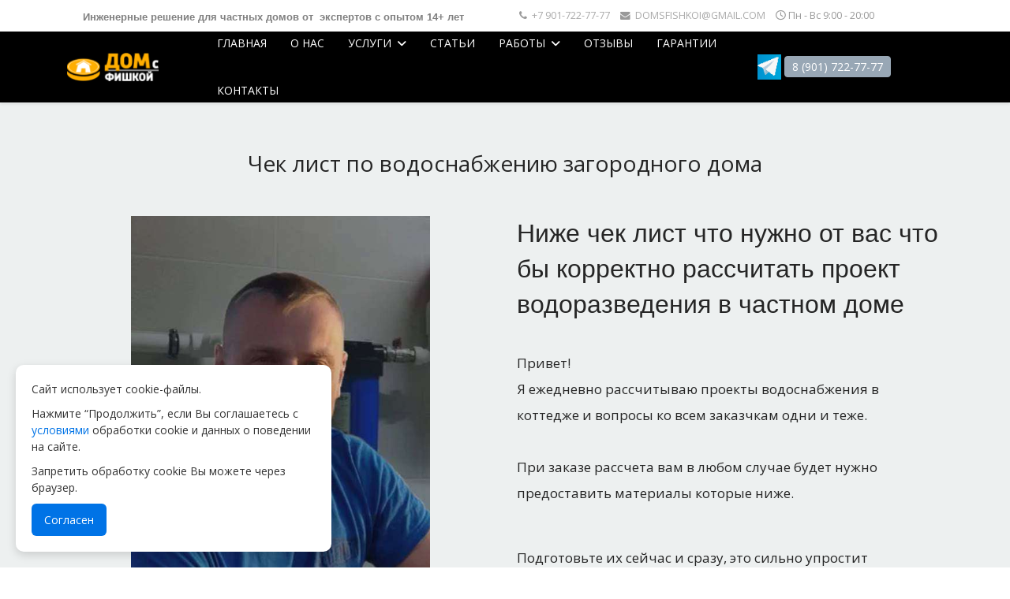

--- FILE ---
content_type: text/html; charset=utf-8
request_url: https://xn--d1aiddildv1a5b.xn--p1ai/santeh/cek-list-vodosnabgenie
body_size: 14310
content:

<!doctype html>
<html lang="ru-ru" dir="ltr">
	<head>
		
		<meta name="viewport" content="width=device-width, initial-scale=1, shrink-to-fit=no">
		<meta charset="utf-8">
	<meta name="generator" content="Joomla! - Open Source Content Management">
	<title>Чек лист по водоснабжению загородного дома</title>
	<link href="/templates/shaper_helixultimate/images/favicon.ico" rel="icon" type="image/vnd.microsoft.icon">
	<link href="https://xn--d1aiddildv1a5b.xn--p1ai/component/finder/search?format=opensearch" rel="search" title="OpenSearch Дом с фишкой" type="application/opensearchdescription+xml">
<link href="/media/vendor/fontawesome-free/css/fontawesome.css?6.7.2" rel="stylesheet" data-asset-name="fontawesome">
	<link href="/media/vendor/awesomplete/css/awesomplete.css?1.1.7" rel="stylesheet" data-asset-name="awesomplete">
	<link href="/media/vendor/joomla-custom-elements/css/joomla-alert.css?0.4.1" rel="stylesheet" data-asset-name="webcomponent.joomla-alert">
	<link href="/media/plg_system_debug/css/debug.css?df00b1" rel="stylesheet" data-asset-name="plg.system.debug" data-asset-dependencies="fontawesome">
	<link href="/components/com_sppagebuilder/assets/css/animate.min.css?7f7468ee56efd7d730cef83230e99b76" rel="stylesheet">
	<link href="/components/com_sppagebuilder/assets/css/sppagebuilder.css?7f7468ee56efd7d730cef83230e99b76" rel="stylesheet">
	<link href="/components/com_sppagebuilder/assets/css/magnific-popup.css" rel="stylesheet">
	<link href="//fonts.googleapis.com/css?family=Open Sans:100,100i,200,200i,300,300i,400,400i,500,500i,600,600i,700,700i,800,800i,900,900i&amp;subset=cyrillic&amp;display=swap" rel="stylesheet" media="none" onload="media=&quot;all&quot;">
	<link href="/templates/shaper_helixultimate/css/bootstrap.min.css" rel="stylesheet">
	<link href="/plugins/system/helixultimate/assets/css/system-j4.min.css" rel="stylesheet">
	<link href="/media/system/css/joomla-fontawesome.min.css?df00b1" rel="stylesheet">
	<link href="/templates/shaper_helixultimate/css/template.css" rel="stylesheet">
	<link href="/templates/shaper_helixultimate/css/presets/default.css" rel="stylesheet">
	<link href="/templates/shaper_helixultimate/css/custom.css" rel="stylesheet">
	<style>@media(min-width: 1400px) {.sppb-row-container { max-width: 1320px; }}</style>
	<style>.sp-page-builder .page-content #section-id-1641715392517{background-color:rgba(217, 223, 223, 0.48);box-shadow:0 0 0 0 #ffffff;}.sp-page-builder .page-content #section-id-1641715392517{padding-top:61px;padding-right:0px;padding-bottom:48px;padding-left:0px;margin-top:0px;margin-right:0px;margin-bottom:0px;margin-left:0px;border-radius:0px;}.sp-page-builder .page-content #section-id-1641715392517.sppb-row-overlay{border-radius:0px;}.sp-page-builder .page-content #section-id-1641715392517 > .sppb-row-overlay {mix-blend-mode:normal;}.sp-page-builder .page-content #section-id-1641715392517 .sppb-section-title .sppb-title-heading {text-align:center;}#column-id-1641715392549{border-radius:0px;}#column-wrap-id-1641715392549{max-width:50%;flex-basis:50%;}@media (max-width:1199.98px) {#column-wrap-id-1641715392549{max-width:50%;flex-basis:50%;}}@media (max-width:991.98px) {#column-wrap-id-1641715392549{max-width:100%;flex-basis:100%;}}@media (max-width:767.98px) {#column-wrap-id-1641715392549{max-width:100%;flex-basis:100%;}}@media (max-width:575.98px) {#column-wrap-id-1641715392549{max-width:100%;flex-basis:100%;}}#column-id-1641715392549 .sppb-column-overlay{border-radius:0px;}#sppb-addon-1641715392550{box-shadow:0 0 0 0 #ffffff;}#sppb-addon-1641715392550{border-radius:0px;}#sppb-addon-wrapper-1641715392550{margin-top:0px;margin-right:0px;margin-bottom:30px;margin-left:0px;}@media (max-width:1199.98px) {#sppb-addon-wrapper-1641715392550{margin-top:0px;margin-right:0px;margin-bottom:20px;margin-left:0px;}}@media (max-width:991.98px) {#sppb-addon-wrapper-1641715392550{margin-top:0px;margin-right:0px;margin-bottom:20px;margin-left:0px;}}@media (max-width:767.98px) {#sppb-addon-wrapper-1641715392550{margin-top:0px;margin-right:0px;margin-bottom:10px;margin-left:0px;}}@media (max-width:575.98px) {#sppb-addon-wrapper-1641715392550{margin-top:0px;margin-right:0px;margin-bottom:10px;margin-left:0px;}}#sppb-addon-1641715392550 img{border-radius:0px;}#sppb-addon-1641715392550{text-align:center;}#column-id-1641715392551{border-radius:0px;}#column-wrap-id-1641715392551{max-width:50%;flex-basis:50%;}@media (max-width:1199.98px) {#column-wrap-id-1641715392551{max-width:50%;flex-basis:50%;}}@media (max-width:991.98px) {#column-wrap-id-1641715392551{max-width:100%;flex-basis:100%;}}@media (max-width:767.98px) {#column-wrap-id-1641715392551{max-width:100%;flex-basis:100%;}}@media (max-width:575.98px) {#column-wrap-id-1641715392551{max-width:100%;flex-basis:100%;}}#column-id-1641715392551 .sppb-column-overlay{border-radius:0px;}#sppb-addon-1641715392552{box-shadow:0 0 0 0 #ffffff;}#sppb-addon-1641715392552{border-radius:0px;}#sppb-addon-wrapper-1641715392552{margin-top:0px;margin-right:0px;margin-bottom:30px;margin-left:0px;}@media (max-width:1199.98px) {#sppb-addon-wrapper-1641715392552{margin-top:0px;margin-right:0px;margin-bottom:20px;margin-left:0px;}}@media (max-width:991.98px) {#sppb-addon-wrapper-1641715392552{margin-top:0px;margin-right:0px;margin-bottom:20px;margin-left:0px;}}@media (max-width:767.98px) {#sppb-addon-wrapper-1641715392552{margin-top:0px;margin-right:0px;margin-bottom:10px;margin-left:0px;}}@media (max-width:575.98px) {#sppb-addon-wrapper-1641715392552{margin-top:0px;margin-right:0px;margin-bottom:10px;margin-left:0px;}}#sppb-addon-1641715392552 .sppb-addon-title{margin-bottom:35px;}#sppb-addon-1641715392552 .sppb-addon-title{line-height:45px;letter-spacing:0px;}#sppb-addon-1641715392552 .sppb-addon-text-block .sppb-addon-content{line-height:33px;}.sp-page-builder .page-content #section-id-1641715393486{background-color:#292929;box-shadow:0 0 0 0 #ffffff;}.sp-page-builder .page-content #section-id-1641715393486{padding-top:50px;padding-right:0px;padding-bottom:50px;padding-left:0px;margin-top:0px;margin-right:0px;margin-bottom:0px;margin-left:0px;border-radius:0px;}.sp-page-builder .page-content #section-id-1641715393486.sppb-row-overlay{border-radius:0px;}#column-id-1641715392555{border-radius:0px;}#column-wrap-id-1641715392555{max-width:50%;flex-basis:50%;}@media (max-width:1199.98px) {#column-wrap-id-1641715392555{max-width:50%;flex-basis:50%;}}@media (max-width:991.98px) {#column-wrap-id-1641715392555{max-width:100%;flex-basis:100%;}}@media (max-width:767.98px) {#column-wrap-id-1641715392555{max-width:100%;flex-basis:100%;}}@media (max-width:575.98px) {#column-wrap-id-1641715392555{max-width:100%;flex-basis:100%;}}#column-id-1641715392555 .sppb-column-overlay{border-radius:0px;}#sppb-addon-1641715392556{box-shadow:0 0 0 0 #ffffff;}#sppb-addon-1641715392556{color:#e8e8e8;border-radius:0px;}#sppb-addon-wrapper-1641715392556{margin-top:0px;margin-right:0px;margin-bottom:30px;margin-left:66px;}@media (max-width:1199.98px) {#sppb-addon-wrapper-1641715392556{margin-top:0px;margin-right:0px;margin-bottom:20px;margin-left:0px;}}@media (max-width:991.98px) {#sppb-addon-wrapper-1641715392556{margin-top:0px;margin-right:0px;margin-bottom:20px;margin-left:0px;}}@media (max-width:767.98px) {#sppb-addon-wrapper-1641715392556{margin-top:0px;margin-right:0px;margin-bottom:10px;margin-left:0px;}}@media (max-width:575.98px) {#sppb-addon-wrapper-1641715392556{margin-top:0px;margin-right:0px;margin-bottom:10px;margin-left:0px;}}#sppb-addon-1641715392556 .sppb-addon-title{margin-bottom:40px;}#sppb-addon-1641715392556 .sppb-addon-title{letter-spacing:0px;}#column-id-1641715392557{border-radius:0px;}#column-wrap-id-1641715392557{max-width:50%;flex-basis:50%;}@media (max-width:1199.98px) {#column-wrap-id-1641715392557{max-width:50%;flex-basis:50%;}}@media (max-width:991.98px) {#column-wrap-id-1641715392557{max-width:100%;flex-basis:100%;}}@media (max-width:767.98px) {#column-wrap-id-1641715392557{max-width:100%;flex-basis:100%;}}@media (max-width:575.98px) {#column-wrap-id-1641715392557{max-width:100%;flex-basis:100%;}}#column-id-1641715392557 .sppb-column-overlay{border-radius:0px;}#sppb-addon-1641715392558{color:#ffffff;}#sppb-addon-wrapper-1641715392558{margin-top:55;margin-right:55;margin-bottom:55;margin-left:55;}@media (max-width:1199.98px) {#sppb-addon-wrapper-1641715392558{margin-top:50px;margin-right:50px;margin-bottom:50px;margin-left:50px;}}@media (max-width:991.98px) {#sppb-addon-wrapper-1641715392558{margin-top:50px;margin-right:50px;margin-bottom:50px;margin-left:50px;}}@media (max-width:767.98px) {#sppb-addon-wrapper-1641715392558{margin-top:30px;margin-right:30px;margin-bottom:30px;margin-left:30px;}}@media (max-width:575.98px) {#sppb-addon-wrapper-1641715392558{margin-top:30px;margin-right:30px;margin-bottom:30px;margin-left:30px;}}#sppb-addon-1641715392558{text-align:left;}.sp-page-builder .page-content #section-id-1655358165300{background-color:#f5f5f5;box-shadow:0 0 0 0 #ffffff;}.sp-page-builder .page-content #section-id-1655358165300{padding-top:50px;padding-right:0px;padding-bottom:50px;padding-left:0px;margin-top:0px;margin-right:0px;margin-bottom:0px;margin-left:0px;border-radius:0px;}.sp-page-builder .page-content #section-id-1655358165300.sppb-row-overlay{border-radius:0px;}.sp-page-builder .page-content #section-id-1655358165300 .sppb-section-title .sppb-title-heading {text-align:center;}#column-id-1655358165330{border-radius:0px;}#column-wrap-id-1655358165330{max-width:50%;flex-basis:50%;}@media (max-width:1199.98px) {#column-wrap-id-1655358165330{max-width:50%;flex-basis:50%;}}@media (max-width:991.98px) {#column-wrap-id-1655358165330{max-width:100%;flex-basis:100%;}}@media (max-width:767.98px) {#column-wrap-id-1655358165330{max-width:100%;flex-basis:100%;}}@media (max-width:575.98px) {#column-wrap-id-1655358165330{max-width:100%;flex-basis:100%;}}#column-id-1655358165330 .sppb-column-overlay{border-radius:0px;}#sppb-addon-1655358511940{box-shadow:0 0 0 0 #ffffff;}#sppb-addon-1655358511940{border-radius:0px;}#sppb-addon-wrapper-1655358511940{margin-top:0px;margin-right:0px;margin-bottom:30px;margin-left:0px;}@media (max-width:1199.98px) {#sppb-addon-wrapper-1655358511940{margin-top:0px;margin-right:0px;margin-bottom:20px;margin-left:0px;}}@media (max-width:991.98px) {#sppb-addon-wrapper-1655358511940{margin-top:0px;margin-right:0px;margin-bottom:20px;margin-left:0px;}}@media (max-width:767.98px) {#sppb-addon-wrapper-1655358511940{margin-top:0px;margin-right:0px;margin-bottom:10px;margin-left:0px;}}@media (max-width:575.98px) {#sppb-addon-wrapper-1655358511940{margin-top:0px;margin-right:0px;margin-bottom:10px;margin-left:0px;}}#sppb-addon-1655358511940 img{border-radius:0px;}#sppb-addon-1655358511940{text-align:center;}#sppb-addon-1655358165326{box-shadow:0 0 0 0 #ffffff;}#sppb-addon-1655358165326{color:#666666;border-radius:0px;}#sppb-addon-wrapper-1655358165326{margin-bottom:0px;}@media (max-width:1199.98px) {#sppb-addon-wrapper-1655358165326{margin-bottom:0px;}}@media (max-width:991.98px) {#sppb-addon-wrapper-1655358165326{margin-bottom:0px;}}@media (max-width:767.98px) {#sppb-addon-wrapper-1655358165326{margin-bottom:10px;}}@media (max-width:575.98px) {#sppb-addon-wrapper-1655358165326{margin-bottom:10px;}}#sppb-addon-1655358165326 .sppb-addon-title{margin-bottom:18px;color:#303030;}@media (max-width:767.98px) {#sppb-addon-1655358165326 .sppb-addon-title{margin-bottom:10px;}}@media (max-width:575.98px) {#sppb-addon-1655358165326 .sppb-addon-title{margin-bottom:10px;}}#sppb-addon-1655358165326 .sppb-addon-title{font-family:Arial;font-weight:400;font-size:20px;line-height:26px;letter-spacing:0px;}@media (max-width:767.98px) {#sppb-addon-1655358165326 .sppb-addon-title{font-size:18px;line-height:22px;}}@media (max-width:575.98px) {#sppb-addon-1655358165326 .sppb-addon-title{font-size:18px;line-height:22px;}}#sppb-addon-1655358165326 .sppb-addon-text-block .sppb-addon-content{font-family:Open Sans;font-weight:400;font-size:14px;line-height:22px;}#column-id-1655358165332{border-radius:0px;}#column-wrap-id-1655358165332{max-width:50%;flex-basis:50%;}@media (max-width:1199.98px) {#column-wrap-id-1655358165332{max-width:50%;flex-basis:50%;}}@media (max-width:991.98px) {#column-wrap-id-1655358165332{max-width:100%;flex-basis:100%;}}@media (max-width:767.98px) {#column-wrap-id-1655358165332{max-width:100%;flex-basis:100%;}}@media (max-width:575.98px) {#column-wrap-id-1655358165332{max-width:100%;flex-basis:100%;}}#column-id-1655358165332 .sppb-column-overlay{border-radius:0px;}#sppb-addon-1655358526471{box-shadow:0 0 0 0 #ffffff;}#sppb-addon-1655358526471{border-radius:0px;}#sppb-addon-wrapper-1655358526471{margin-top:0px;margin-right:0px;margin-bottom:30px;margin-left:0px;}@media (max-width:1199.98px) {#sppb-addon-wrapper-1655358526471{margin-top:0px;margin-right:0px;margin-bottom:20px;margin-left:0px;}}@media (max-width:991.98px) {#sppb-addon-wrapper-1655358526471{margin-top:0px;margin-right:0px;margin-bottom:20px;margin-left:0px;}}@media (max-width:767.98px) {#sppb-addon-wrapper-1655358526471{margin-top:0px;margin-right:0px;margin-bottom:10px;margin-left:0px;}}@media (max-width:575.98px) {#sppb-addon-wrapper-1655358526471{margin-top:0px;margin-right:0px;margin-bottom:10px;margin-left:0px;}}#sppb-addon-1655358526471 img{border-radius:0px;}#sppb-addon-1655358526471{text-align:center;}#sppb-addon-1655358165328{box-shadow:0 0 0 0 #ffffff;}#sppb-addon-1655358165328{color:#666666;border-radius:0px;}#sppb-addon-wrapper-1655358165328{margin-bottom:0px;}@media (max-width:1199.98px) {#sppb-addon-wrapper-1655358165328{margin-bottom:0px;}}@media (max-width:991.98px) {#sppb-addon-wrapper-1655358165328{margin-bottom:0px;}}@media (max-width:767.98px) {#sppb-addon-wrapper-1655358165328{margin-bottom:10px;}}@media (max-width:575.98px) {#sppb-addon-wrapper-1655358165328{margin-bottom:10px;}}#sppb-addon-1655358165328 .sppb-addon-title{margin-bottom:18px;color:#303030;}@media (max-width:767.98px) {#sppb-addon-1655358165328 .sppb-addon-title{margin-bottom:10px;}}@media (max-width:575.98px) {#sppb-addon-1655358165328 .sppb-addon-title{margin-bottom:10px;}}#sppb-addon-1655358165328 .sppb-addon-title{font-family:Arial;font-weight:400;font-size:20px;line-height:26px;letter-spacing:0px;}@media (max-width:767.98px) {#sppb-addon-1655358165328 .sppb-addon-title{font-size:18px;line-height:22px;}}@media (max-width:575.98px) {#sppb-addon-1655358165328 .sppb-addon-title{font-size:18px;line-height:22px;}}#sppb-addon-1655358165328 .sppb-addon-text-block .sppb-addon-content{font-family:Open Sans;font-weight:400;font-size:14px;line-height:22px;}.sp-page-builder .page-content #section-id-1641715393705{padding-top:67px;padding-right:0px;padding-bottom:82px;padding-left:0px;}@media (max-width:767.98px) {.sp-page-builder .page-content #section-id-1641715393705{padding-top:50px;padding-right:0px;padding-bottom:50px;padding-left:0px;}}@media (max-width:575.98px) {.sp-page-builder .page-content #section-id-1641715393705{padding-top:50px;padding-right:0px;padding-bottom:50px;padding-left:0px;}}.sp-page-builder .page-content #section-id-1641715393705 .sppb-section-title .sppb-title-heading {text-align:center;}#column-wrap-id-1641715392560{max-width:100%;flex-basis:100%;}@media (max-width:1199.98px) {#column-wrap-id-1641715392560{max-width:100%;flex-basis:100%;}}@media (max-width:991.98px) {#column-wrap-id-1641715392560{max-width:100%;flex-basis:100%;}}@media (max-width:767.98px) {#column-wrap-id-1641715392560{max-width:100%;flex-basis:100%;}}@media (max-width:575.98px) {#column-wrap-id-1641715392560{max-width:100%;flex-basis:100%;}}#column-wrap-id-1641715392567{max-width:50%;flex-basis:50%;}@media (max-width:1199.98px) {#column-wrap-id-1641715392567{max-width:50%;flex-basis:50%;}}@media (max-width:991.98px) {#column-wrap-id-1641715392567{max-width:100%;flex-basis:100%;}}@media (max-width:767.98px) {#column-wrap-id-1641715392567{max-width:100%;flex-basis:100%;}}@media (max-width:575.98px) {#column-wrap-id-1641715392567{max-width:100%;flex-basis:100%;}}@media (max-width:1199.98px) {#sppb-addon-wrapper-1641715392568{margin-right:50px;}}@media (max-width:991.98px) {#sppb-addon-wrapper-1641715392568{margin-right:50px;}}@media (max-width:767.98px) {#sppb-addon-wrapper-1641715392568{margin-right:30px;}}@media (max-width:575.98px) {#sppb-addon-wrapper-1641715392568{margin-right:30px;}}#sppb-addon-1641715392568 img{border-radius:7px;}#sppb-addon-1641715392568{text-align:left;}#column-wrap-id-1641715392569{max-width:50%;flex-basis:50%;}@media (max-width:1199.98px) {#column-wrap-id-1641715392569{max-width:50%;flex-basis:50%;}}@media (max-width:991.98px) {#column-wrap-id-1641715392569{max-width:100%;flex-basis:100%;}}@media (max-width:767.98px) {#column-wrap-id-1641715392569{max-width:100%;flex-basis:100%;}}@media (max-width:575.98px) {#column-wrap-id-1641715392569{max-width:100%;flex-basis:100%;}}#sppb-addon-wrapper-1641715392570{margin-right:55;margin-bottom:30px;margin-left:55;}#sppb-addon-1641715392570 .sppb-addon-title{margin-bottom:40px;}.sp-page-builder .page-content #section-id-1641715395890{background-color:#292929;box-shadow:0 0 0 0 #ffffff;}.sp-page-builder .page-content #section-id-1641715395890{padding-top:50px;padding-right:0px;padding-bottom:50px;padding-left:0px;margin-top:0px;margin-right:0px;margin-bottom:0px;margin-left:0px;border-radius:0px;}.sp-page-builder .page-content #section-id-1641715395890.sppb-row-overlay{border-radius:0px;}#column-id-1641715395891{border-radius:0px;}#column-wrap-id-1641715395891{max-width:50%;flex-basis:50%;}@media (max-width:1199.98px) {#column-wrap-id-1641715395891{max-width:50%;flex-basis:50%;}}@media (max-width:991.98px) {#column-wrap-id-1641715395891{max-width:100%;flex-basis:100%;}}@media (max-width:767.98px) {#column-wrap-id-1641715395891{max-width:100%;flex-basis:100%;}}@media (max-width:575.98px) {#column-wrap-id-1641715395891{max-width:100%;flex-basis:100%;}}#column-id-1641715395891 .sppb-column-overlay{border-radius:0px;}#sppb-addon-1641715395892{box-shadow:0 0 0 0 #ffffff;}#sppb-addon-1641715395892{color:#e8e8e8;border-radius:0px;}#sppb-addon-wrapper-1641715395892{margin-top:0px;margin-right:0px;margin-bottom:30px;margin-left:66px;}@media (max-width:1199.98px) {#sppb-addon-wrapper-1641715395892{margin-top:0px;margin-right:0px;margin-bottom:20px;margin-left:0px;}}@media (max-width:991.98px) {#sppb-addon-wrapper-1641715395892{margin-top:0px;margin-right:0px;margin-bottom:20px;margin-left:0px;}}@media (max-width:767.98px) {#sppb-addon-wrapper-1641715395892{margin-top:0px;margin-right:0px;margin-bottom:10px;margin-left:0px;}}@media (max-width:575.98px) {#sppb-addon-wrapper-1641715395892{margin-top:0px;margin-right:0px;margin-bottom:10px;margin-left:0px;}}#sppb-addon-1641715395892 .sppb-addon-title{margin-bottom:40px;}#sppb-addon-1641715395892 .sppb-addon-title{letter-spacing:0px;}#column-id-1641715395893{border-radius:0px;}#column-wrap-id-1641715395893{max-width:50%;flex-basis:50%;}@media (max-width:1199.98px) {#column-wrap-id-1641715395893{max-width:50%;flex-basis:50%;}}@media (max-width:991.98px) {#column-wrap-id-1641715395893{max-width:100%;flex-basis:100%;}}@media (max-width:767.98px) {#column-wrap-id-1641715395893{max-width:100%;flex-basis:100%;}}@media (max-width:575.98px) {#column-wrap-id-1641715395893{max-width:100%;flex-basis:100%;}}#column-id-1641715395893 .sppb-column-overlay{border-radius:0px;}#sppb-addon-1641721349712{box-shadow:0 0 0 0 #ffffff;}#sppb-addon-1641721349712{border-radius:0px;}#sppb-addon-wrapper-1641721349712{margin-top:0px;margin-right:0px;margin-bottom:30px;margin-left:0px;}@media (max-width:1199.98px) {#sppb-addon-wrapper-1641721349712{margin-top:0px;margin-right:0px;margin-bottom:20px;margin-left:0px;}}@media (max-width:991.98px) {#sppb-addon-wrapper-1641721349712{margin-top:0px;margin-right:0px;margin-bottom:20px;margin-left:0px;}}@media (max-width:767.98px) {#sppb-addon-wrapper-1641721349712{margin-top:0px;margin-right:0px;margin-bottom:10px;margin-left:0px;}}@media (max-width:575.98px) {#sppb-addon-wrapper-1641721349712{margin-top:0px;margin-right:0px;margin-bottom:10px;margin-left:0px;}}.sp-page-builder .page-content #section-id-1641721798104{padding-top:67px;padding-right:0px;padding-bottom:82px;padding-left:0px;}@media (max-width:767.98px) {.sp-page-builder .page-content #section-id-1641721798104{padding-top:50px;padding-right:0px;padding-bottom:50px;padding-left:0px;}}@media (max-width:575.98px) {.sp-page-builder .page-content #section-id-1641721798104{padding-top:50px;padding-right:0px;padding-bottom:50px;padding-left:0px;}}.sp-page-builder .page-content #section-id-1641721798104 .sppb-section-title .sppb-title-heading {text-align:center;}#column-wrap-id-1641721798119{max-width:100%;flex-basis:100%;}@media (max-width:1199.98px) {#column-wrap-id-1641721798119{max-width:100%;flex-basis:100%;}}@media (max-width:991.98px) {#column-wrap-id-1641721798119{max-width:100%;flex-basis:100%;}}@media (max-width:767.98px) {#column-wrap-id-1641721798119{max-width:100%;flex-basis:100%;}}@media (max-width:575.98px) {#column-wrap-id-1641721798119{max-width:100%;flex-basis:100%;}}.sp-page-builder .page-content #section-id-1641721798120{padding-right:40px;margin-top:0px;margin-right:0px;margin-bottom:0px;margin-left:0px;}#column-wrap-id-1641721798121{max-width:50%;flex-basis:50%;}@media (max-width:1199.98px) {#column-wrap-id-1641721798121{max-width:50%;flex-basis:50%;}}@media (max-width:991.98px) {#column-wrap-id-1641721798121{max-width:100%;flex-basis:100%;}}@media (max-width:767.98px) {#column-wrap-id-1641721798121{max-width:100%;flex-basis:100%;}}@media (max-width:575.98px) {#column-wrap-id-1641721798121{max-width:100%;flex-basis:100%;}}#sppb-addon-1641721798122{padding-top:22;padding-right:22;padding-bottom:22;padding-left:22;}#sppb-addon-wrapper-1641721798122{margin-top:22;margin-bottom:30px;}#sppb-addon-1641721798122 .sppb-addon-title{margin-top:40px;margin-bottom:40px;}#column-wrap-id-1641721798123{max-width:50%;flex-basis:50%;}@media (max-width:1199.98px) {#column-wrap-id-1641721798123{max-width:50%;flex-basis:50%;}}@media (max-width:991.98px) {#column-wrap-id-1641721798123{max-width:100%;flex-basis:100%;}}@media (max-width:767.98px) {#column-wrap-id-1641721798123{max-width:100%;flex-basis:100%;}}@media (max-width:575.98px) {#column-wrap-id-1641721798123{max-width:100%;flex-basis:100%;}}@media (max-width:1199.98px) {#sppb-addon-wrapper-1641721798124{margin-top:50px;}}@media (max-width:991.98px) {#sppb-addon-wrapper-1641721798124{margin-top:50px;}}@media (max-width:767.98px) {#sppb-addon-wrapper-1641721798124{margin-top:30px;}}@media (max-width:575.98px) {#sppb-addon-wrapper-1641721798124{margin-top:30px;}}#sppb-addon-1641721798124{text-align:left;}.sp-page-builder .page-content #section-id-1641721798107{padding-top:67px;padding-right:0px;padding-bottom:82px;padding-left:0px;}@media (max-width:767.98px) {.sp-page-builder .page-content #section-id-1641721798107{padding-top:50px;padding-right:0px;padding-bottom:50px;padding-left:0px;}}@media (max-width:575.98px) {.sp-page-builder .page-content #section-id-1641721798107{padding-top:50px;padding-right:0px;padding-bottom:50px;padding-left:0px;}}.sp-page-builder .page-content #section-id-1641721798107 .sppb-section-title .sppb-title-heading {text-align:center;}#column-wrap-id-1641721798126{max-width:100%;flex-basis:100%;}@media (max-width:1199.98px) {#column-wrap-id-1641721798126{max-width:100%;flex-basis:100%;}}@media (max-width:991.98px) {#column-wrap-id-1641721798126{max-width:100%;flex-basis:100%;}}@media (max-width:767.98px) {#column-wrap-id-1641721798126{max-width:100%;flex-basis:100%;}}@media (max-width:575.98px) {#column-wrap-id-1641721798126{max-width:100%;flex-basis:100%;}}#column-wrap-id-1641721798128{max-width:50%;flex-basis:50%;}@media (max-width:1199.98px) {#column-wrap-id-1641721798128{max-width:50%;flex-basis:50%;}}@media (max-width:991.98px) {#column-wrap-id-1641721798128{max-width:100%;flex-basis:100%;}}@media (max-width:767.98px) {#column-wrap-id-1641721798128{max-width:100%;flex-basis:100%;}}@media (max-width:575.98px) {#column-wrap-id-1641721798128{max-width:100%;flex-basis:100%;}}@media (max-width:1199.98px) {#sppb-addon-wrapper-1641721798129{margin-right:50px;}}@media (max-width:991.98px) {#sppb-addon-wrapper-1641721798129{margin-right:50px;}}@media (max-width:767.98px) {#sppb-addon-wrapper-1641721798129{margin-right:30px;}}@media (max-width:575.98px) {#sppb-addon-wrapper-1641721798129{margin-right:30px;}}#sppb-addon-1641721798129 img{border-radius:7px;}#sppb-addon-1641721798129{text-align:left;}#column-wrap-id-1641721798130{max-width:50%;flex-basis:50%;}@media (max-width:1199.98px) {#column-wrap-id-1641721798130{max-width:50%;flex-basis:50%;}}@media (max-width:991.98px) {#column-wrap-id-1641721798130{max-width:100%;flex-basis:100%;}}@media (max-width:767.98px) {#column-wrap-id-1641721798130{max-width:100%;flex-basis:100%;}}@media (max-width:575.98px) {#column-wrap-id-1641721798130{max-width:100%;flex-basis:100%;}}#sppb-addon-wrapper-1641721798131{margin-right:55;margin-bottom:30px;margin-left:55;}#sppb-addon-1641721798131 .sppb-addon-title{margin-bottom:40px;}.sp-page-builder .page-content #section-id-1641715396385{background-color:#2f373f;box-shadow:0 0 0 0 #ffffff;}.sp-page-builder .page-content #section-id-1641715396385{padding-top:97px;padding-right:0px;padding-bottom:74px;padding-left:0px;margin-top:0px;margin-right:0px;margin-bottom:0px;margin-left:0px;color:#eae4e4;border-radius:0px;}.sp-page-builder .page-content #section-id-1641715396385.sppb-row-overlay{border-radius:0px;}#column-id-1641715392572{border-radius:0px;}#column-wrap-id-1641715392572{max-width:100%;flex-basis:100%;}@media (max-width:1199.98px) {#column-wrap-id-1641715392572{max-width:100%;flex-basis:100%;}}@media (max-width:991.98px) {#column-wrap-id-1641715392572{max-width:100%;flex-basis:100%;}}@media (max-width:767.98px) {#column-wrap-id-1641715392572{max-width:100%;flex-basis:100%;}}@media (max-width:575.98px) {#column-wrap-id-1641715392572{max-width:100%;flex-basis:100%;}}#column-id-1641715392572 .sppb-column-overlay{border-radius:0px;}#sppb-addon-1641715392573{box-shadow:0 0 0 0 #ffffff;}#sppb-addon-1641715392573{border-radius:0px;}#sppb-addon-wrapper-1641715392573{margin-top:0px;margin-right:0px;margin-bottom:30px;margin-left:0px;}@media (max-width:1199.98px) {#sppb-addon-wrapper-1641715392573{margin-top:0px;margin-right:0px;margin-bottom:20px;margin-left:0px;}}@media (max-width:991.98px) {#sppb-addon-wrapper-1641715392573{margin-top:0px;margin-right:0px;margin-bottom:20px;margin-left:0px;}}@media (max-width:767.98px) {#sppb-addon-wrapper-1641715392573{margin-top:0px;margin-right:0px;margin-bottom:10px;margin-left:0px;}}@media (max-width:575.98px) {#sppb-addon-wrapper-1641715392573{margin-top:0px;margin-right:0px;margin-bottom:10px;margin-left:0px;}}#sppb-addon-1641715392573 .sppb-addon-header .sppb-addon-title{line-height:50px;letter-spacing:0px;}@media (max-width:767.98px) {#sppb-addon-1641715392573 .sppb-addon-header .sppb-addon-title{line-height:50px;}}@media (max-width:575.98px) {#sppb-addon-1641715392573 .sppb-addon-header .sppb-addon-title{line-height:50px;}}#sppb-addon-1641715392573 .sppb-addon.sppb-addon-header{text-align:center;}#sppb-addon-1641715392573 .sppb-addon-header .sppb-addon-title{margin-top:0px;margin-right:0px;margin-bottom:30px;margin-left:0px;padding-top:0px;padding-right:0px;padding-bottom:0px;padding-left:0px;}#sppb-addon-1641720740462{box-shadow:0 0 0 0 #ffffff;}#sppb-addon-1641720740462{border-radius:0px;}#sppb-addon-wrapper-1641720740462{margin-top:0px;margin-right:0px;margin-bottom:30px;margin-left:0px;}@media (max-width:1199.98px) {#sppb-addon-wrapper-1641720740462{margin-top:0px;margin-right:0px;margin-bottom:20px;margin-left:0px;}}@media (max-width:991.98px) {#sppb-addon-wrapper-1641720740462{margin-top:0px;margin-right:0px;margin-bottom:20px;margin-left:0px;}}@media (max-width:767.98px) {#sppb-addon-wrapper-1641720740462{margin-top:0px;margin-right:0px;margin-bottom:10px;margin-left:0px;}}@media (max-width:575.98px) {#sppb-addon-wrapper-1641720740462{margin-top:0px;margin-right:0px;margin-bottom:10px;margin-left:0px;}}#sppb-addon-1641720740462 img{border-radius:0px;}#sppb-addon-1641720740462{text-align:center;}#sppb-addon-1641721032130{box-shadow:0 0 0 0 #ffffff;}#sppb-addon-1641721032130{border-radius:0px;}#sppb-addon-wrapper-1641721032130{margin-top:0px;margin-right:0px;margin-bottom:30px;margin-left:0px;}@media (max-width:1199.98px) {#sppb-addon-wrapper-1641721032130{margin-top:0px;margin-right:0px;margin-bottom:20px;margin-left:0px;}}@media (max-width:991.98px) {#sppb-addon-wrapper-1641721032130{margin-top:0px;margin-right:0px;margin-bottom:20px;margin-left:0px;}}@media (max-width:767.98px) {#sppb-addon-wrapper-1641721032130{margin-top:0px;margin-right:0px;margin-bottom:10px;margin-left:0px;}}@media (max-width:575.98px) {#sppb-addon-wrapper-1641721032130{margin-top:0px;margin-right:0px;margin-bottom:10px;margin-left:0px;}}#sppb-addon-1641715392574 .sppb-btn{box-shadow:0 0 0 0 #ffffff;}#sppb-addon-1641715392574{border-radius:0px;}#sppb-addon-wrapper-1641715392574{margin-top:0px;margin-right:0px;margin-bottom:30px;margin-left:0px;}@media (max-width:1199.98px) {#sppb-addon-wrapper-1641715392574{margin-top:0px;margin-right:0px;margin-bottom:20px;margin-left:0px;}}@media (max-width:991.98px) {#sppb-addon-wrapper-1641715392574{margin-top:0px;margin-right:0px;margin-bottom:20px;margin-left:0px;}}@media (max-width:767.98px) {#sppb-addon-wrapper-1641715392574{margin-top:0px;margin-right:0px;margin-bottom:10px;margin-left:0px;}}@media (max-width:575.98px) {#sppb-addon-wrapper-1641715392574{margin-top:0px;margin-right:0px;margin-bottom:10px;margin-left:0px;}}#sppb-addon-1641715392574 #btn-1641715392574.sppb-btn-primary{font-size:16px;letter-spacing:0px;}#sppb-addon-1641715392574 .sppb-btn i{margin-top:0px;margin-right:0px;margin-bottom:0px;margin-left:0px;}#sppb-addon-1641715392574 .sppb-button-wrapper{text-align:center;}.sp-page-builder .page-content #section-id-1641715229987{box-shadow:0 0 0 0 #ffffff;}.sp-page-builder .page-content #section-id-1641715229987{padding-top:50px;padding-right:0px;padding-bottom:50px;padding-left:0px;margin-top:0px;margin-right:0px;margin-bottom:0px;margin-left:0px;border-radius:0px;}.sp-page-builder .page-content #section-id-1641715229987.sppb-row-overlay{border-radius:0px;}#column-id-1641715229986{border-radius:0px;}#column-wrap-id-1641715229986{max-width:100%;flex-basis:100%;}@media (max-width:1199.98px) {#column-wrap-id-1641715229986{max-width:100%;flex-basis:100%;}}@media (max-width:991.98px) {#column-wrap-id-1641715229986{max-width:100%;flex-basis:100%;}}@media (max-width:767.98px) {#column-wrap-id-1641715229986{max-width:100%;flex-basis:100%;}}@media (max-width:575.98px) {#column-wrap-id-1641715229986{max-width:100%;flex-basis:100%;}}#column-id-1641715229986 .sppb-column-overlay{border-radius:0px;}</style>
	<style>.sp-dropdown.sp-dropdown-main.sp-menu-center {
    width: 350px;
    left: -90px;
}
.carousel-left, .carousel-right {
    
    display: none;
}
.carousel-inner>.item>img{
    height: 216px;
    object-fit: cover;
    width: 100%;
}
.post-format{
display: none;
}
.entry-header.has-post-format{
margin-left: 0;
}

    .full-screen .offcanvas-menu .offcanvas-inner .sp-module ul li a, .full-screen .offcanvas-menu .offcanvas-inner .sp-module ul li span.menu-separator {
    -webkit-transition: 300ms;
    -o-transition: 300ms;
    transition: 300ms;
    padding: 10px 20px;
    opacity: 1;
font-size:20px!important;
    text-transform: uppercase;
    color: #fff!important;
    font-weight: 500;
    line-height: 28px;
}
.sp-megamenu-parent .sp-dropdown li.sp-menu-item >a:hover {
    background: #4497f5;
}

.sp-megamenu-parent .sp-dropdown li.sp-menu-item >a, .sp-megamenu-parent .sp-dropdown li.sp-menu-item span {
    display: block;
    padding: 10px;
    color: #333333;
    cursor: pointer;
}

.sp-megamenu-parent .sp-dropdown li.sp-menu-item>a, .sp-megamenu-parent .sp-dropdown li.sp-menu-item span:not(.sp-menu-badge) {
    font-size: 14px;
    line-height: unset;
    display: inline-block;
    padding: 8px 0;
    cursor: pointer;
}
a {
    color: #4497f5;
}

.offcanvas-menu .offcanvas-inner ul.menu>li>a, .offcanvas-menu .offcanvas-inner ul.menu>li>span {
    display: inline-block;
    padding-right: 20px;
    font-size: 18px;
    padding: 10px 0px;
    position: relative;
    line-height: 18px;
    opacity: .7;
    transition: .3s;
    width: auto;
}</style>
	<style>body{font-family: 'Open Sans', sans-serif;font-size: 17px;font-weight: 400;text-decoration: none;}
</style>
	<style>h1{font-family: 'Open Sans', sans-serif;font-size: 14px;font-weight: 400;text-decoration: none;}
</style>
	<style>h2{font-family: 'Arial', sans-serif;text-decoration: none;}
</style>
	<style>h3{font-family: 'Open Sans', sans-serif;font-size: 1.75rem;font-weight: 400;text-decoration: none;}
</style>
	<style>h4{font-family: 'Open Sans', sans-serif;font-size: 14px;text-decoration: none;}
</style>
	<style>h5{font-family: 'Open Sans', sans-serif;font-size: 14px;text-decoration: none;}
</style>
	<style>h6{font-family: 'Open Sans', sans-serif;font-size: 14px;text-decoration: none;}
</style>
	<style>.logo-image {height:36px;}.logo-image-phone {height:36px;}</style>
	<style>@media(max-width: 992px) {.logo-image {height: 36px;}.logo-image-phone {height: 36px;}}</style>
	<style>@media(max-width: 576px) {.logo-image {height: 36px;}.logo-image-phone {height: 36px;}}</style>
	<style>#sp-top-bar{ background-color:#FFFFFF;color:#999999; }</style>
	<style>#sp-header{ background-color:#000000;color:#FFFFFF; }</style>
	<style>#sp-header a:hover{color:#9FCFEB;}</style>
	<style>#sp-section-11{ background-color:#0F0101;color:#FFFFFF;padding:100px 0 10px; }</style>
	<style>#sp-section-11 a{color:#FFFFFF;}</style>
	<style>#sp-section-11 a:hover{color:#FFFFFF;}</style>
<script type="application/json" class="joomla-script-options new">{
    "data": {
        "breakpoints": {
            "tablet": 991,
            "mobile": 480
        },
        "header": {
            "stickyOffset": "10"
        }
    },
    "joomla.jtext": {
        "MOD_FINDER_SEARCH_VALUE": "Введите текст...",
        "COM_FINDER_SEARCH_FORM_LIST_LABEL": "Результаты поиска",
        "JLIB_JS_AJAX_ERROR_OTHER": "При получении данных JSON произошла ошибка. Код состояния HTTP %s.",
        "JLIB_JS_AJAX_ERROR_PARSE": "При обработке данных JSON произошла ошибка парсинга:<br><code style=\"color:inherit;white-space:pre-wrap;padding:0;margin:0;border:0;background:inherit;\">%s<\/code>",
        "ERROR": "Ошибка",
        "MESSAGE": "Сообщение",
        "NOTICE": "Внимание",
        "WARNING": "Предупреждение",
        "JCLOSE": "Закрыть",
        "JOK": "Ок",
        "JOPEN": "Открыть"
    },
    "finder-search": {
        "url": "\/component\/finder?task=suggestions.suggest&format=json&tmpl=component"
    },
    "system.paths": {
        "root": "",
        "rootFull": "https:\/\/xn--d1aiddildv1a5b.xn--p1ai\/",
        "base": "",
        "baseFull": "https:\/\/xn--d1aiddildv1a5b.xn--p1ai\/"
    },
    "csrf.token": "34d3ea584e68b385867d68b4d2a370de"
}</script>
	<script src="/media/system/js/core.js?a3d8f8" data-asset-name="core"></script>
	<script src="/media/vendor/jquery/js/jquery.js?3.7.1" data-asset-name="jquery"></script>
	<script src="/media/legacy/js/jquery-noconflict.js?504da4" data-asset-name="jquery-noconflict" data-asset-dependencies="jquery"></script>
	<script src="/media/vendor/bootstrap/js/alert.js?5.3.8" type="module" data-asset-name="bootstrap.alert" data-asset-dependencies="core"></script>
	<script src="/media/vendor/bootstrap/js/button.js?5.3.8" type="module" data-asset-name="bootstrap.button" data-asset-dependencies="core"></script>
	<script src="/media/vendor/bootstrap/js/carousel.js?5.3.8" type="module" data-asset-name="bootstrap.carousel" data-asset-dependencies="core"></script>
	<script src="/media/vendor/bootstrap/js/collapse.js?5.3.8" type="module" data-asset-name="bootstrap.collapse" data-asset-dependencies="core"></script>
	<script src="/media/vendor/bootstrap/js/dropdown.js?5.3.8" type="module" data-asset-name="bootstrap.dropdown" data-asset-dependencies="core"></script>
	<script src="/media/vendor/bootstrap/js/modal.js?5.3.8" type="module" data-asset-name="bootstrap.modal" data-asset-dependencies="core"></script>
	<script src="/media/vendor/bootstrap/js/offcanvas.js?5.3.8" type="module" data-asset-name="bootstrap.offcanvas" data-asset-dependencies="core"></script>
	<script src="/media/vendor/bootstrap/js/popover.js?5.3.8" type="module" data-asset-name="bootstrap.popover" data-asset-dependencies="core"></script>
	<script src="/media/vendor/bootstrap/js/scrollspy.js?5.3.8" type="module" data-asset-name="bootstrap.scrollspy" data-asset-dependencies="core"></script>
	<script src="/media/vendor/bootstrap/js/tab.js?5.3.8" type="module" data-asset-name="bootstrap.tab" data-asset-dependencies="core"></script>
	<script src="/media/vendor/bootstrap/js/toast.js?5.3.8" type="module" data-asset-name="bootstrap.toast" data-asset-dependencies="core"></script>
	<script src="/media/system/js/showon.js?e51227" type="module" data-asset-name="showon" data-asset-dependencies="core"></script>
	<script src="/media/vendor/awesomplete/js/awesomplete.js?1.1.7" defer data-asset-name="awesomplete"></script>
	<script src="/media/com_finder/js/finder.js?755761" type="module" data-asset-name="com_finder.finder" data-asset-dependencies="core"></script>
	<script src="/media/mod_menu/js/menu.js?df00b1" type="module" data-asset-name="mod_menu"></script>
	<script src="/media/system/js/messages.js?9a4811" type="module" data-asset-name="messages" data-asset-dependencies="messages-legacy"></script>
	<script src="/media/plg_system_debug/js/debug.js?df00b1" defer data-asset-name="plg.system.debug" data-asset-dependencies="jquery"></script>
	<script src="/components/com_sppagebuilder/assets/js/common.js"></script>
	<script src="/components/com_sppagebuilder/assets/js/jquery.parallax.js?7f7468ee56efd7d730cef83230e99b76"></script>
	<script src="/components/com_sppagebuilder/assets/js/sppagebuilder.js?7f7468ee56efd7d730cef83230e99b76" defer></script>
	<script src="/components/com_sppagebuilder/assets/js/jquery.magnific-popup.min.js"></script>
	<script src="/templates/shaper_helixultimate/js/main.js"></script>
	<script src="/templates/shaper_helixultimate/js/custom.js"></script>
	<script src="/templates/shaper_helixultimate/js/lazysizes.min.js"></script>
	<script>document.addEventListener("shown.bs.offcanvas", function () {alert('33');
    var menu = document.getElementById('navbar240');
    if (menu && !menu.classList.contains('show')) {
        new bootstrap.Collapse(menu, { toggle: true });
    }
});</script>
	<script>template="shaper_helixultimate";</script>
	<meta property="article:author" content=""/>
	<meta property="article:published_time" content="2022-01-09 08:02:14"/>
	<meta property="article:modified_time" content="2022-06-16 06:00:30"/>
	<meta property="og:locale" content="ru-RU" />
	<meta property="og:title" content="Чек лист по водоснабжению загородного дома" />
	<meta property="og:type" content="website" />
	<meta property="og:url" content="https://xn--d1aiddildv1a5b.xn--p1ai/santeh/cek-list-vodosnabgenie" />
	<meta property="og:site_name" content="Дом с фишкой" />
	<meta name="twitter:card" content="summary" />
	<meta name="twitter:site" content="Дом с фишкой" />
			<style id="lazyvideo-inline-css">
.lazyvideo-wrapper{
    width:100%;
    margin:0;
    padding:0;
}
.lazyvideo-inner{
    position:relative;
    width:100%;
    padding-top:56.25%; /* 16:9 */
    background:#000;
    border-radius:12px;
    overflow:hidden;
}
.lazyvideo-thumb,
.lazyvideo-inner iframe{
    position:absolute;
    top:0;left:0;right:0;bottom:0;
    width:100%;
    height:100%;
    object-fit:cover;
    display:block;
}
.lazyvideo-overlay{
    position:absolute;
    top:0;left:0;right:0;bottom:0;
    display:flex;
    align-items:center;
    justify-content:center;
    pointer-events:none;
}
.lazyvideo-play-btn{
    width:78px;
    height:78px;
    border-radius:50%;
    background:#ff0000;
    box-shadow:0 4px 14px rgba(0,0,0,0.6);
    position:relative;
    pointer-events:auto;
    cursor:pointer;
}
.lazyvideo-play-btn::before{
    content:"";
    position:absolute;
    left:50%;
    top:50%;
    transform:translate(-38%,-50%);
    width:0;
    height:0;
    border-top:15px solid transparent;
    border-bottom:15px solid transparent;
    border-left:26px solid #fff;
}
.lazyvideo:hover .lazyvideo-play-btn{
    transform:scale(1.06);
    transition:transform .15s ease-out, box-shadow .15s ease-out;
    box-shadow:0 6px 20px rgba(0,0,0,0.8);
}
/* На всякий случай принудительно растягиваем в SP Page Builder */
.sppb-video-block .lazyvideo-inner{
    padding-top:56.25% !important;
}
</style>
</head>
	<body class="site helix-ultimate hu com_sppagebuilder com-sppagebuilder view-page layout-default task-none itemid-835 ru-ru ltr sticky-header layout-fluid offcanvas-init offcanvs-position-right full-screen">

		
		
		<div class="body-wrapper">
			<div class="body-innerwrapper">
								<main id="sp-main">
					
<section id="sp-top-bar" class=" d-none d-sm-block">

						<div class="container">
				
			
	
<div class="row">
	<div id="sp-top1" class="col-lg-6 "><div class="sp-column "><div class="sp-module "><div class="sp-module-content">
<div id="mod-custom234" class="mod-custom custom">
    <p><span style="font-size: 10pt; font-family: arial, helvetica, sans-serif; color: #808080;">Инженерные решение для частных домов от  экспертов с опытом 14+ лет </span></p></div>
</div></div></div></div><div id="sp-top2" class="col-lg-6 "><div class="sp-column "><ul class="sp-contact-info"><li class="sp-contact-phone"><i class="fa fa-phone" aria-hidden="true"></i> <a href="tel:+79017227777">+7 901-722-77-77</a></li><li class="sp-contact-email"><i class="fa fa-envelope" aria-hidden="true"></i> <a href="mailto:DOMSFISHKOI@GMAIL.COM">DOMSFISHKOI@GMAIL.COM</a></li><li class="sp-contact-time"><i class="fa fa-clock-o" aria-hidden="true"></i>Пн - Вс 9:00 - 20:00</li></ul></div></div></div>
							</div>
			
			
	</section>

<header id="sp-header" class="animated menu-fixed-out">

						<div class="container">
				
			
	
<div class="row">
	<div id="sp-logo" class="col-8 col-sm-8 col-md-2  col-lg-2 col-xxl-2 col-xl-2 "><div class="sp-column  d-flex align-items-center"><div class="logo"><a href="/">
				<img class="logo-image  lazyload"
					data-srcset='https://xn--d1aiddildv1a5b.xn--p1ai/images/logo.png 1x'
					data-src='https://xn--d1aiddildv1a5b.xn--p1ai/images/logo.png'
					height='36'
					alt='Дом с фишкой'
				 data-size="auto" />
				</a></div></div></div><div id="sp-menu" class="col-4 col-sm-2 col-md-7  col-lg-7 col-xxl-7 col-xl-7 "><div class="sp-column  d-flex align-items-center justify-content-end"><nav class="sp-megamenu-wrapper d-flex" role="navigation" aria-label="navigation"><a id="offcanvas-toggler" aria-label="Menu" class="offcanvas-toggler-right d-flex d-lg-none" href="#"><div class="burger-icon" aria-hidden="true"><span></span><span></span><span></span></div></a><ul class="sp-megamenu-parent menu-animation-fade-up d-none d-lg-block"><li class="sp-menu-item"><a   href="/"  >Главная</a></li><li class="sp-menu-item"><a   href="/about"  >О нас</a></li><li class="sp-menu-item sp-has-child"><span  class=" sp-menu-separator"  >Услуги</span><div class="sp-dropdown sp-dropdown-main sp-menu-right" style="width: 350px;"><div class="sp-dropdown-inner"><ul class="sp-dropdown-items"><li class="sp-menu-item"><a   href="/otopl/teplyi-pol-pod-cluch-cena"  >Монтаж теплых водяных полов - 490р/м2</a></li><li class="sp-menu-item"><a   href="/elektrika/montazh-elektriki-pod-klyuch"  >Монтаж электрики - от 1500 р/м²</a></li><li class="sp-menu-item"><a   href="/uslugi/ustanovka-batarej-otopleniya"  >Монтаж радиаторов - 3900 р.</a></li><li class="sp-menu-item"><a   href="/uslugi/razvodka-vodoprovoda-v-chastnom-dome"  >Разведение воды по дому - 2500 р.</a></li><li class="sp-menu-item"><a   href="/uslugi/montazh-kanalizaczii-vnutri-chastnogo-doma"  >Монтаж канализации - 2500 р.</a></li><li class="sp-menu-item"><a   href="/uslugi/konsultatsii"  >Консультации</a></li><li class="sp-menu-item"><a   href="/uslugi/vodoprovod-v-chastnyj-dom"  >Завод воды в дом - 17 000 р</a></li><li class="sp-menu-item"><a   href="/uslugi/tehnadzor"  >Технадзор в Строительстве</a></li><li class="sp-menu-item"><a   href="/uslugi/teplovizionoe-obsledovanie"  >Тепловизионное обследование - 8000 р.</a></li><li class="sp-menu-item"><a   href="/uslugi/energoeffektivnyj-karkasnyj-dom"  >Планируете каркасный дом?</a></li><li class="sp-menu-item"><a   href="/uslugi/fundament-usp"  >Фундамент УШП - 13 500 р.</a></li><li class="sp-menu-item"><a   href="/uslugi/uteplenniy-finskiy-fundament"  >Утепленный финский фундамент - 13 900 р.</a></li><li class="sp-menu-item"><a   href="/otopl/89-otoplenie-teploakkumulyatorom"  >Отопление теплоаккумулятором</a></li></ul></div></div></li><li class="sp-menu-item"><a   href="/stati"  >Статьи</a></li><li class="sp-menu-item sp-has-child"><a   href="/foto-rabot"  >Работы</a><div class="sp-dropdown sp-dropdown-main sp-menu-right" style="width: 350px;"><div class="sp-dropdown-inner"><ul class="sp-dropdown-items"><li class="sp-menu-item"><a   href="/foto-rabot/primery-rabot-fundament"  >Примеры работ по строительству фундаментов</a></li><li class="sp-menu-item"><a   href="/foto-rabot"  >Примеры работ отопление, вода, инженерные системы</a></li></ul></div></div></li><li class="sp-menu-item"><a   href="/otzyvy"  >Отзывы</a></li><li class="sp-menu-item"><a   href="/garanty"  >Гарантии</a></li><li class="sp-menu-item"><a   href="/cont"  >Контакты</a></li></ul></nav></div></div><div id="sp-top-right-tel" class="col-4 col-sm-3 col-md-3  col-lg-3 col-xxl-3 col-xl-3 "><div class="sp-column  d-flex align-items-center"><div class="sp-module "><div class="sp-module-content">
<div id="mod-custom248" class="mod-custom custom">
    <div id="" class="header-right-tel "><a title="Написать в телеграмм" href="https://t.me/+79017227777" target="_blank" rel="noopener"><img class="float-none lazyload" data-src="https://xn--d1aiddildv1a5b.xn--p1ai/images/template/tg-icon.png" width="30" height="29"></a>  <a class="sppb-btn  sppb-btn-secondary sppb-btn-rounded nowrap" href="tel: +79017227777">8 (901) 722-77-77</a></div></div>
</div></div></div></div></div>
							</div>
			
			
	</header>

<section id="sp-section-5" >

						<div class="container">
				
			
	
<div class="row">
	<div id="sp-title" class="col-lg-12 "><div class="sp-column "></div></div></div>
							</div>
			
			
	</section>

<section id="sp-main-body" >

				
	
<div class="row">
	
<div id="sp-component" class="col-lg-12 ">
	<div class="sp-column ">
		<div id="system-message-container" aria-live="polite"></div>


		
		
<div id="sp-page-builder" class="sp-page-builder  page-418" x-data="easystoreProductList">

	
	<div class="page-content" x-data="easystoreProductDetails">
				<section id="section-id-1641715392517" class="sppb-section sppb-wow fadeInUp"  data-sppb-wow-duration="600ms" data-sppb-wow-delay="300ms"><div class="sppb-row-container"><div class="sppb-section-title sppb-text-center"><h3 class="sppb-title-heading">Чек лист по водоснабжению загородного дома
</h3></div><div class="sppb-row"><div class="sppb-col-md-6  " id="column-wrap-id-1641715392549"><div id="column-id-1641715392549" class="sppb-column " ><div class="sppb-column-addons"><div id="sppb-addon-wrapper-1641715392550" class="sppb-addon-wrapper  addon-root-image"><div id="sppb-addon-1641715392550" class="clearfix  "     ><div class="sppb-addon sppb-addon-single-image  "><div class="sppb-addon-content"><div class="sppb-addon-single-image-container"><img class="sppb-img-responsive lazyload" data-src="https://xn--d1aiddildv1a5b.xn--p1ai//images/2020/04/13/screenshot_1.png"  alt="Image" title="" width="379" height="517" /></div></div></div></div></div></div></div></div><div class="sppb-col-md-6  " id="column-wrap-id-1641715392551"><div id="column-id-1641715392551" class="sppb-column " ><div class="sppb-column-addons"><div id="sppb-addon-wrapper-1641715392552" class="sppb-addon-wrapper  addon-root-text-block"><div id="sppb-addon-1641715392552" class="clearfix  sppb-wow fadeInRightBig  "  data-sppb-wow-duration="300ms" data-sppb-wow-delay="300ms"     ><div class="sppb-addon sppb-addon-text-block " ><h2 class="sppb-addon-title">Ниже чек лист что нужно  от вас что бы корректно рассчитать проект водоразведения в частном доме</h2><div class="sppb-addon-content"><p class="u-text u-text-2">Привет!<br />Я ежедневно рассчитываю проекты водоснабжения в коттедже и вопросы ко всем заказчкам одни и теже.<br /><br />При заказе рассчета вам в любом случае будет нужно предоставить материалы которые ниже.<br /><br /></p>
<p>Подготовьте их сейчас и сразу, это сильно упростит дальнейшее взаимодействе с монтажниками.<br /><br />Павел (основатель компании)</p></div></div></div></div></div></div></div></div></div></section><section id="section-id-1641715393486" class="sppb-section sppb-wow fadeInLeft"  data-sppb-wow-duration="500ms" data-sppb-wow-delay="500ms"><div class="sppb-row-container"><div class="sppb-row"><div class="sppb-col-md-6  " id="column-wrap-id-1641715392555"><div id="column-id-1641715392555" class="sppb-column " ><div class="sppb-column-addons"><div id="sppb-addon-wrapper-1641715392556" class="sppb-addon-wrapper  addon-root-text-block"><div id="sppb-addon-1641715392556" class="clearfix  "     ><div class="sppb-addon sppb-addon-text-block " ><h2 class="sppb-addon-title">1. Планы санузлов с размещенной сантехникой</h2><div class="sppb-addon-content">Если санузлов несколько то такая схема нужна для каждого санузла.</div></div></div></div></div></div></div><div class="sppb-col-md-6  " id="column-wrap-id-1641715392557"><div id="column-id-1641715392557" class="sppb-column " ><div class="sppb-column-addons"><div id="sppb-addon-wrapper-1641715392558" class="sppb-addon-wrapper  addon-root-image"><div id="sppb-addon-1641715392558" class="clearfix  "     ><div class="sppb-addon sppb-addon-single-image  "><div class="sppb-addon-content"><div class="sppb-addon-single-image-container"><img class="sppb-img-responsive lazyload" data-src="https://xn--d1aiddildv1a5b.xn--p1ai//images/voda/proekt/01.jpg"  alt="Image" title="" width="497" height="491" /></div></div></div></div></div></div></div></div></div></div></section><section id="section-id-1655358165300" class="sppb-section" ><div class="sppb-row-container"><div class="sppb-section-title sppb-text-center"><h3 class="sppb-title-heading">Пример расчета точек воды</h3></div><div class="sppb-row"><div class="sppb-col-md-6  " id="column-wrap-id-1655358165330"><div id="column-id-1655358165330" class="sppb-column " ><div class="sppb-column-addons"><div id="sppb-addon-wrapper-1655358511940" class="sppb-addon-wrapper  addon-root-image"><div id="sppb-addon-1655358511940" class="clearfix  "     ><div class="sppb-addon sppb-addon-single-image  "><div class="sppb-addon-content"><div class="sppb-addon-single-image-container"><img class="sppb-img-responsive lazyload" data-src="https://xn--d1aiddildv1a5b.xn--p1ai//images/voda/proekt/voda-plan.jpeg"  alt="Image" title="" width="917" height="711" /></div></div></div></div></div><div id="sppb-addon-wrapper-1655358165326" class="sppb-addon-wrapper  addon-root-text-block"><div id="sppb-addon-1655358165326" class="clearfix  "     ><div class="sppb-addon sppb-addon-text-block " ><h5 class="sppb-addon-title">Вам нужно в проекте показать все сантех приборы</h5><div class="sppb-addon-content">Что бы в санузлах было показано расположение раковины, унитаза, душа, ванны.<br /><br />Можно нарисовать прямо на проект ручкой или сделать на компе.</div></div></div></div></div></div></div><div class="sppb-col-md-6  " id="column-wrap-id-1655358165332"><div id="column-id-1655358165332" class="sppb-column " ><div class="sppb-column-addons"><div id="sppb-addon-wrapper-1655358526471" class="sppb-addon-wrapper  addon-root-image"><div id="sppb-addon-1655358526471" class="clearfix  "     ><div class="sppb-addon sppb-addon-single-image  "><div class="sppb-addon-content"><div class="sppb-addon-single-image-container"><img class="sppb-img-responsive lazyload" data-src="https://xn--d1aiddildv1a5b.xn--p1ai//images/voda/proekt/voda-1.jpeg"  alt="Image" title="" width="1052" height="805" /></div></div></div></div></div><div id="sppb-addon-wrapper-1655358165328" class="sppb-addon-wrapper  addon-root-text-block"><div id="sppb-addon-1655358165328" class="clearfix  "     ><div class="sppb-addon sppb-addon-text-block " ><h5 class="sppb-addon-title">Далее я считаю точки воды   нумеруя их</h5><div class="sppb-addon-content">Раковина -  2 отдельные точки воды (гор и хол)<br />Унитаз - 1 точка воды<br />Душ - 2 точки воды<br />Ванна - 2 точки воды<br />и т.д</div></div></div></div></div></div></div></div></div></section><section id="section-id-1641715393705" class="sppb-section sppb-wow fadeInLeft"  data-sppb-wow-duration="300ms" data-sppb-wow-delay="400ms"><div class="sppb-row-container"><div class="sppb-section-title sppb-text-center"><h3 class="sppb-title-heading">2. Стиральная машинка</h3></div><div class="sppb-row"><div class="sppb-col-md-12  " id="column-wrap-id-1641715392560"><div id="column-id-1641715392560" class="sppb-column " ><div class="sppb-column-addons"><div id="section-id-1641715392566" class="sppb-section sppb-section-content-center" ><div class="sppb-container-inner"><div class="sppb-row sppb-nested-row sppb-align-center"><div class="sppb-col-md-6  " id="column-wrap-id-1641715392567"><div id="column-id-1641715392567" class="sppb-column " ><div class="sppb-column-addons"><div id="sppb-addon-wrapper-1641715392568" class="sppb-addon-wrapper  addon-root-image"><div id="sppb-addon-1641715392568" class="clearfix  "     ><div class="sppb-addon sppb-addon-single-image  "><div class="sppb-addon-content"><div class="sppb-addon-single-image-container"><img class="sppb-img-responsive lazyload" data-src="https://xn--d1aiddildv1a5b.xn--p1ai//images/voda/proekt/06.jpg"  alt="Image" title="" width="691" height="649" /></div></div></div></div></div></div></div></div><div class="sppb-col-md-6  " id="column-wrap-id-1641715392569"><div id="column-id-1641715392569" class="sppb-column " ><div class="sppb-column-addons"><div id="sppb-addon-wrapper-1641715392570" class="sppb-addon-wrapper  addon-root-text-block"><div id="sppb-addon-1641715392570" class="clearfix  "     ><div class="sppb-addon sppb-addon-text-block " ><h2 class="sppb-addon-title">Стиралка - где ее размещать ?</h2><div class="sppb-addon-content">Выделяйте под нее место сразу, так как это отдельная точка воды и канализации.<br /><br />Если стиралка большая то под нее нужно место 1*1 м.
<p> </p>
<p>Если котельная большая более 5м2 то стиралку смело распологайте в котельной</p></div></div></div></div></div></div></div></div></div></div></div></div></div></div></div></section><section id="section-id-1641715395890" class="sppb-section sppb-wow fadeInLeft"  data-sppb-wow-duration="500ms" data-sppb-wow-delay="500ms"><div class="sppb-row-container"><div class="sppb-row"><div class="sppb-col-md-6  " id="column-wrap-id-1641715395891"><div id="column-id-1641715395891" class="sppb-column " ><div class="sppb-column-addons"><div id="sppb-addon-wrapper-1641715395892" class="sppb-addon-wrapper  addon-root-text-block"><div id="sppb-addon-1641715395892" class="clearfix  "     ><div class="sppb-addon sppb-addon-text-block " ><h2 class="sppb-addon-title">3. Полотенцесушители</h2><div class="sppb-addon-content">Если полотенчики через ГВС то считаем их тоже<br /><br />Стоимость полотенчика складывается из<br /><br />- 2 точки воды<br />- монтаж полотенчика<br />- монтаж запорных кранов<br /></div></div></div></div></div></div></div><div class="sppb-col-md-6  " id="column-wrap-id-1641715395893"><div id="column-id-1641715395893" class="sppb-column " ><div class="sppb-column-addons"><div id="sppb-addon-wrapper-1641721349712" class="sppb-addon-wrapper  addon-root-video"><div id="sppb-addon-1641721349712" class="clearfix  "     ><div class="sppb-addon sppb-addon-video "><div class="sppb-video-block sppb-embed-responsive sppb-embed-responsive-16by9">
<div class="lazyvideo-wrapper">
  <div class="lazyvideo" data-type="youtube" data-id="ppZY1EurCCI">
    <div class="lazyvideo-inner">
      <img class="lazyvideo-thumb" src="https://img.youtube.com/vi/ppZY1EurCCI/hqdefault.jpg" loading="lazy" alt="Video preview">
      <div class="lazyvideo-overlay">
        <div class="lazyvideo-play-btn"></div>
      </div>
    </div>
  </div>
</div></div></div></div></div></div></div></div></div></div></section><section id="section-id-1641721798104" class="sppb-section sppb-wow fadeInLeft"  data-sppb-wow-duration="300ms" data-sppb-wow-delay="400ms"><div class="sppb-row-container"><div class="sppb-section-title sppb-text-center"><h3 class="sppb-title-heading">4. Не забывайте о гигиен. душе</h3></div><div class="sppb-row"><div class="sppb-col-md-12  " id="column-wrap-id-1641721798119"><div id="column-id-1641721798119" class="sppb-column " ><div class="sppb-column-addons"><div id="section-id-1641721798120" class="sppb-section sppb-section-content-center" ><div class="sppb-container-inner"><div class="sppb-row sppb-nested-row sppb-align-center"><div class="sppb-col-md-6  " id="column-wrap-id-1641721798121"><div id="column-id-1641721798121" class="sppb-column " ><div class="sppb-column-addons"><div id="sppb-addon-wrapper-1641721798122" class="sppb-addon-wrapper  addon-root-text-block"><div id="sppb-addon-1641721798122" class="clearfix  "     ><div class="sppb-addon sppb-addon-text-block " ><h2 class="sppb-addon-title">Гигиенический душ</h2><div class="sppb-addon-content"><p>90% заказчков вспоминают о нем только когда я спрашиваю.<br /><br />Заложите его сразу что бы потом не переделывать.</p>
<p> </p>
<p> </p></div></div></div></div></div></div></div><div class="sppb-col-md-6  " id="column-wrap-id-1641721798123"><div id="column-id-1641721798123" class="sppb-column " ><div class="sppb-column-addons"><div id="sppb-addon-wrapper-1641721798124" class="sppb-addon-wrapper  addon-root-image"><div id="sppb-addon-1641721798124" class="clearfix  "     ><div class="sppb-addon sppb-addon-single-image  "><div class="sppb-addon-content"><div class="sppb-addon-single-image-container"><img class="sppb-img-responsive lazyload" data-src="https://xn--d1aiddildv1a5b.xn--p1ai//images/voda/proekt/02.jpg"  alt="Image" title="" width="729" height="631" /></div></div></div></div></div></div></div></div></div></div></div></div></div></div></div></div></section><section id="section-id-1641721798107" class="sppb-section sppb-wow fadeInLeft"  data-sppb-wow-duration="300ms" data-sppb-wow-delay="400ms"><div class="sppb-row-container"><div class="sppb-section-title sppb-text-center"><h3 class="sppb-title-heading">5. Посудомоечная машинка</h3></div><div class="sppb-row"><div class="sppb-col-md-12  " id="column-wrap-id-1641721798126"><div id="column-id-1641721798126" class="sppb-column " ><div class="sppb-column-addons"><div id="section-id-1641721798127" class="sppb-section sppb-section-content-center" ><div class="sppb-container-inner"><div class="sppb-row sppb-nested-row sppb-align-center"><div class="sppb-col-md-6  " id="column-wrap-id-1641721798128"><div id="column-id-1641721798128" class="sppb-column " ><div class="sppb-column-addons"><div id="sppb-addon-wrapper-1641721798129" class="sppb-addon-wrapper  addon-root-image"><div id="sppb-addon-1641721798129" class="clearfix  "     ><div class="sppb-addon sppb-addon-single-image  "><div class="sppb-addon-content"><div class="sppb-addon-single-image-container"><img class="sppb-img-responsive lazyload" data-src="https://xn--d1aiddildv1a5b.xn--p1ai//images/voda/proekt/03.jpg"  alt="Image" title="" width="967" height="818" /></div></div></div></div></div></div></div></div><div class="sppb-col-md-6  " id="column-wrap-id-1641721798130"><div id="column-id-1641721798130" class="sppb-column " ><div class="sppb-column-addons"><div id="sppb-addon-wrapper-1641721798131" class="sppb-addon-wrapper  addon-root-text-block"><div id="sppb-addon-1641721798131" class="clearfix  "     ><div class="sppb-addon sppb-addon-text-block " ><h2 class="sppb-addon-title">Посудомойка на кухне</h2><div class="sppb-addon-content">Выделяйте под нее место сразу, так как это отдельная точка воды и канализации.<br /><br />Если стиралка большая то под нее нужно место 1*1 м.
<p> </p>
<p>Для посудомойки на кухне нужен отдельный шкаф ширино1 600 мм.</p></div></div></div></div></div></div></div></div></div></div></div></div></div></div></div></section><section id="section-id-1641715396385" class="sppb-section sppb-wow fadeInRight"  data-sppb-wow-duration="400ms" data-sppb-wow-delay="400ms"><div class="sppb-row-container"><div class="sppb-row"><div class="sppb-col-md-12  " id="column-wrap-id-1641715392572"><div id="column-id-1641715392572" class="sppb-column " ><div class="sppb-column-addons"><div id="sppb-addon-wrapper-1641715392573" class="sppb-addon-wrapper  addon-root-heading"><div id="sppb-addon-1641715392573" class="clearfix  "     ><div class="sppb-addon sppb-addon-header"><h2 class="sppb-addon-title"><div>У вас должен получиься такой проект с кол-вом точек воды</div></h2></div></div></div><div id="sppb-addon-wrapper-1641720740462" class="sppb-addon-wrapper  addon-root-image"><div id="sppb-addon-1641720740462" class="clearfix  "     ><div class="sppb-addon sppb-addon-single-image  "><div class="sppb-addon-content"><div class="sppb-addon-single-image-container"><img class="sppb-img-responsive lazyload" data-src="https://xn--d1aiddildv1a5b.xn--p1ai//images/voda/proekt/05.jpg"  alt="Image" title="" width="1208" height="767" /></div></div></div></div></div><div id="sppb-addon-wrapper-1641721032130" class="sppb-addon-wrapper  addon-root-text-block"><div id="sppb-addon-1641721032130" class="clearfix  "     ><div class="sppb-addon sppb-addon-text-block " ><div class="sppb-addon-content"><div style="text-align: center;">Ниже можете посмотреть <br />как происходит проектирование и<br /> последовательность работ по заведениею воды в дом </div></div></div></div></div><div id="sppb-addon-wrapper-1641715392574" class="sppb-addon-wrapper  addon-root-button"><div id="sppb-addon-1641715392574" class="clearfix  sppb-wow fadeInRightBig  "  data-sppb-wow-duration="300ms" data-sppb-wow-delay="500ms"     ><div class="sppb-button-wrapper"><a href="/santeh/proekt-vodosnabgenie"   id="btn-1641715392574"  class="sppb-btn  b24-web-form-popup-btn-16 sppb-btn-primary sppb-btn-lg sppb-btn-rounded">подробнее о водоснабжении дома</a></div></div></div></div></div></div></div></div></section><section id="section-id-1641715229987" class="sppb-section" ><div class="sppb-row-container"><div class="sppb-row"><div class="sppb-col-md-12  " id="column-wrap-id-1641715229986"><div id="column-id-1641715229986" class="sppb-column " ><div class="sppb-column-addons"></div></div></div></div></div></section>
			</div>
</div>

			</div>
</div>
</div>
				
	</section>

<section id="sp-section-11" >

						<div class="container">
				
			
	
<div class="row">
	<div id="sp-footer1" class="col-lg-12 "><div class="sp-column "><div class="sp-module "><div class="sp-module-content">
<div id="mod-custom112" class="mod-custom custom">
    <div class="row"><br>
<div class="col-sm-6 col-md-3">
<div class="h3"><a href="https://xn--d1aiddildv1a5b.xn--p1ai/"><img class="float-none lazyload" role="presentation" data-src="https://xn--d1aiddildv1a5b.xn--p1ai/images/logo.png" alt="" width="119" height="37"></a></div>
<p>Адрес: Зеленоград, проезд 4922 дом 4с5</p>
<p>Схема проезда</p>
<p><a href="/sitemap">Карта сайта</a></p>
</div>
<div class="col-sm-6 col-md-2">
<h3>Меню</h3>
<div>
<ul class="nav menu">
<li><a href="http://xn--d1aiddildv1a5b.xn--p1ai/about"> О нас</a></li>
<li><a href="http://xn--d1aiddildv1a5b.xn--p1ai/foto-rabot"> Фото работ</a></li>
<li><a href="http://xn--d1aiddildv1a5b.xn--p1ai/stati"> Статьи </a></li>
<li><a href="http://xn--d1aiddildv1a5b.xn--p1ai/otzyvy">Видео отзывы</a></li>
<li><a href="http://xn--d1aiddildv1a5b.xn--p1ai/faq-otoplenie-s-teploakkumulyatorom">27 вопросов по ТА</a></li>
</ul>
</div>
</div>
<div class="col-sm-6 col-md-4">
<h3>Услуги</h3>
<div><br>
<ul class="nav menu">
<li><a href="http://xn--d1aiddildv1a5b.xn--p1ai/uslugi/montazh-vodjanogo-teplogo-pola"> Монтаж теплых водяных полов</a></li>
<li><a href="http://xn--d1aiddildv1a5b.xn--p1ai/uslugi/ustanovka-batarej-otopleniya"> Монтаж радиаторов</a></li>
<li><a href="http://xn--d1aiddildv1a5b.xn--p1ai/uslugi/montazh-kanalizaczii-vnutri-chastnogo-doma"> Монтаж канализации</a></li>
<li><a href="http://xn--d1aiddildv1a5b.xn--p1ai/uslugi/vodoprovod-v-chastnyj-dom"> Заведение воды в дом</a></li>
<li><a href="http://xn--d1aiddildv1a5b.xn--p1ai/santeh">Водоснабжение</a></li>
<li><a title="Вентиляция" href="http://xn--d1aiddildv1a5b.xn--p1ai/ventilyatsiya-v-bane">Вентиляция</a></li>
</ul>
</div>
</div>
<div class="col-sm-7 col-md-3">
<h3>Контакты</h3>
<div><span class="hdr-phone"><strong>Тел:</strong> <a href="tel:+7-901-722-77-77">+7 (901) 722-77-77</a></span> </div>
<div><strong><a href="https://t.me/+79017227777" target="_blank" rel="noopener noreferrer"><span style="color: #339966;">Telegram </span> - написать</a></strong></div>
<div><span class="hdr-email"><strong>Email:</strong> <a href="mailto:domsfishkoi@gmail.com">domsfishkoi@gmail.com</a></span> <br>Ежедневно: 9:00 до 20:00
<div><span class="hdr-org-text"><span style="font-size: 10pt;"><strong>Работаем в Москве и Московской области<br><br></strong></span></span>
<div class="ftr-icons">Мы в социальных сетях</div>
<div class="ftr-icons">
<table style="height: 50px;" width="114">
<tbody>
<tr>
<td style="width: 46px;"><a href="https://www.youtube.com/channel/UC0orcB8ttEstOx7H5L84xuQ" target="_blank" rel="noopener noreferrer"><img class="float-none lazyload" data-src="https://xn--d1aiddildv1a5b.xn--p1ai/images/template/youtube-ico-ftr.png" alt="Наш Youtube канал" width="36" height="35"></a></td>
<td style="width: 52px;"><a href="https://www.tiktok.com/@domsfishkoi" target="_blank" rel="noopener noreferrer"><img class="float-none lazyload" data-src="https://xn--d1aiddildv1a5b.xn--p1ai/images/template/tik-tok.jpg" alt="Whatsapp" width="40" height="40"></a></td>
</tr>
<tr>
<td style="width: 46px;"><a href="https://t.me/domsfishkoi" target="_blank" rel="noopener noreferrer"><img class="float-none lazyload" data-src="https://xn--d1aiddildv1a5b.xn--p1ai/images/template/whatsapp.png" width="35" height="36"> </a></td>
<td style="width: 52px;"><a href="https://rutube.ru/channel/24165503/" target="_blank" rel="noopener noreferrer"><img class="float-none lazyload" data-src="https://xn--d1aiddildv1a5b.xn--p1ai/images/template/rutube.png" width="40" height="40"></a></td>
</tr>
</tbody>
</table>
</div>
</div>
</div>
</div>
</div></div>
</div></div><span class="sp-copyright">©2025 Разработка сайта Сеоком</span></div></div></div>
							</div>
			
			
	</section>
				</main>
			</div>
		</div>

		<!-- Off Canvas Menu -->
		<div class="offcanvas-overlay"></div>
		<!-- Rendering the offcanvas style -->
		<!-- If canvas style selected then render the style -->
		<!-- otherwise (for old templates) attach the offcanvas module position -->
					<div class="offcanvas-menu border-menu center-alignment text-center" tabindex="-1" inert>
	<div class="d-flex align-items-center p-3 pt-4">
				<a href="#" class="close-offcanvas" role="button" aria-label="Close Off-canvas">
			<div class="burger-icon" aria-hidden="true">
				<span></span>
				<span></span>
				<span></span>
			</div>
		</a>
	</div>
	<div class="offcanvas-inner">
		<div class="d-flex header-modules p-3 mb-3">
							<div class="sp-module "><div class="sp-module-content">
<form class="mod-finder js-finder-searchform form-search" action="/component/finder/search" method="get" role="search">
    <label for="mod-finder-searchword-canvas" class="visually-hidden finder">Поиск</label><input type="text" name="q" id="mod-finder-searchword-canvas" class="js-finder-search-query form-control" value="" placeholder="Введите текст...">
            </form>
</div></div>			
					</div>
		
					<div class="menu-wrapper">
				<div class="sp-module "><div class="sp-module-content"><ul class="mod-menu mod-list menu nav-pills">
<li class="item-437 default"><a href="/" >Главная</a></li><li class="item-279"><a href="/about" >О нас</a></li><li class="item-280 menu-divider  menu-deeper menu-parent"><span class="menu-separator ">Услуги<span class="menu-toggler"></span></span>
<ul class="mod-menu__sub list-unstyled small menu-child"><li class="item-667"><a href="/otopl/teplyi-pol-pod-cluch-cena" >Монтаж теплых водяных полов - 490р/м2</a></li><li class="item-922"><a href="/elektrika/montazh-elektriki-pod-klyuch" >Монтаж электрики - от 1500 р/м²</a></li><li class="item-670"><a href="/uslugi/ustanovka-batarej-otopleniya" >Монтаж радиаторов - 3900 р.</a></li><li class="item-669"><a href="/uslugi/razvodka-vodoprovoda-v-chastnom-dome" >Разведение воды по дому - 2500 р.</a></li><li class="item-671"><a href="/uslugi/montazh-kanalizaczii-vnutri-chastnogo-doma" >Монтаж канализации - 2500 р.</a></li><li class="item-911"><a href="/uslugi/konsultatsii" >Консультации</a></li><li class="item-668"><a href="/uslugi/vodoprovod-v-chastnyj-dom" >Завод воды в дом - 17 000 р</a></li><li class="item-693"><a href="/uslugi/tehnadzor" >Технадзор в Строительстве</a></li><li class="item-783"><a href="/uslugi/teplovizionoe-obsledovanie" >Тепловизионное обследование - 8000 р.</a></li><li class="item-673"><a href="/uslugi/energoeffektivnyj-karkasnyj-dom" >Планируете каркасный дом?</a></li><li class="item-771"><a href="/uslugi/fundament-usp" >Фундамент УШП - 13 500 р.</a></li><li class="item-797"><a href="/uslugi/uteplenniy-finskiy-fundament" >Утепленный финский фундамент - 13 900 р.</a></li><li class="item-605"><a href="/otopl/89-otoplenie-teploakkumulyatorom" >Отопление теплоаккумулятором</a></li></ul></li><li class="item-278"><a href="/stati" >Статьи</a></li><li class="item-593 menu-deeper menu-parent"><a href="/foto-rabot" >Работы<span class="menu-toggler"></span></a><ul class="mod-menu__sub list-unstyled small menu-child"><li class="item-863"><a href="/foto-rabot/primery-rabot-fundament" >Примеры работ по строительству фундаментов</a></li><li class="item-869"><a href="/foto-rabot" >Примеры работ отопление, вода, инженерные системы</a></li></ul></li><li class="item-502"><a href="/otzyvy" >Отзывы</a></li><li class="item-696"><a href="/garanty" >Гарантии</a></li><li class="item-539"><a href="/cont" >Контакты</a></li></ul>
</div></div>			</div>
		
		
				
					
		
		<!-- custom module position -->
		
	</div>
</div>				

		<link rel="stylesheet" href="https://cdnjs.cloudflare.com/ajax/libs/font-awesome/4.7.0/css/font-awesome.min.css">
<script id="bx24_form_link" data-skip-moving="true">
        (function(w,d,u,b){w['Bitrix24FormObject']=b;w[b] = w[b] || function(){arguments[0].ref=u;
                (w[b].forms=w[b].forms||[]).push(arguments[0])};
                if(w[b]['forms']) return;
                var s=d.createElement('script');s.async=1;s.src=u+'?'+(1*new Date());
                var h=d.getElementsByTagName('script')[0];h.parentNode.insertBefore(s,h);
        })(window,document,'https://zveno77.bitrix24.ru/bitrix/js/crm/form_loader.js','b24form');

        b24form({"id":"16","lang":"ru","sec":"7ilc8y","type":"link","click":""});
</script>



<!-- Yandex.Metrika counter -->
<script type="text/javascript">
   (function(m,e,t,r,i,k,a){m[i]=m[i]||function(){(m[i].a=m[i].a||[]).push(arguments)};
   m[i].l=1*new Date();k=e.createElement(t),a=e.getElementsByTagName(t)[0],k.async=1,k.src=r,a.parentNode.insertBefore(k,a)})
   (window, document, "script", "https://mc.yandex.ru/metrika/tag.js", "ym");

   ym(45181683, "init", {
        clickmap:true,
        trackLinks:true,
        accurateTrackBounce:true,
        webvisor:true
   });
</script>
<noscript><div><img data-src="https://mc.yandex.ru/watch/45181683" style="position:absolute; left:-9999px;" alt=""  class="lazyload" /></div></noscript>
<!-- /Yandex.Metrika counter -->

		

		<!-- Go to top -->
					<a href="#" class="sp-scroll-up" aria-label="Scroll to top" role="button"><span class="fas fa-angle-up" aria-hidden="true"></span></a>
				

       <!-- Всплывающее окно -->
<div class="cookie-popup" id="cookiePopup">
    <p>Сайт использует cookie-файлы.</p>
    <p>Нажмите “Продолжить”, если Вы соглашаетесь с <a href="https://xn--d1aiddildv1a5b.xn--p1ai/politika-konfidentsialnosti-i-usloviya-ispolzovaniya-sajta">условиями</a> обработки cookie и данных о поведении на сайте.</p>
    <p>Запретить обработку cookie Вы можете через браузер.</p>
    <button id="acceptCookies">Согласен</button>
</div>

<script>
    document.addEventListener("DOMContentLoaded", function () {
        const popup = document.getElementById('cookiePopup');
        const acceptBtn = document.getElementById('acceptCookies');

        // Проверяем, есть ли уже согласие в localStorage
        if (!localStorage.getItem('cookiesAccepted')) {
            popup.classList.add('show');
        }

        // Обработчик на кнопку
        acceptBtn.addEventListener('click', function () {
            localStorage.setItem('cookiesAccepted', 'true');
            popup.classList.remove('show');
        });
    });
</script>
  
	<script src="/media/sppbru/override.js"></script><script id="lazyvideo-inline-js">
// Подтягиваем превью RuTube
// Rutube thumbnail via oEmbed
document.addEventListener("DOMContentLoaded", function () {
    document.querySelectorAll(".lazyvideo[data-type='rutube'] img.lazyvideo-thumb[data-lazy-thumb]").forEach(function (img) {
        var box = img.closest(".lazyvideo");
        if (!box) return;
        var id = box.dataset.id;
        if (!id) return;

        var url = "https://rutube.ru/api/oembed/?url=" + encodeURIComponent("https://rutube.ru/video/" + id + "/");

        fetch(url)
            .then(function (r) { return r.json(); })
            .then(function (data) {
                if (data && data.thumbnail_url) {
                    img.src = data.thumbnail_url;
                    img.removeAttribute("data-lazy-thumb");
                }
            })
            .catch(function () {});
    });
});


// По клику подменяем превью на iframe
document.addEventListener("click", function (e) {
    var box = e.target.closest(".lazyvideo");
    if (!box) return;
    if (box.classList.contains("lazyvideo-loaded")) return;

    var id = box.dataset.id;
    var type = box.dataset.type;
    if (!id || !type) return;

    var iframe = document.createElement("iframe");
    iframe.setAttribute("frameborder", "0");
    iframe.setAttribute("allowfullscreen", "1");
    iframe.setAttribute("allow", "accelerometer; autoplay; clipboard-write; encrypted-media; gyroscope; picture-in-picture");

    if (type === "youtube") {
        iframe.src = "https://www.youtube.com/embed/" + encodeURIComponent(id) + "?autoplay=1";
    } else if (type === "rutube") {
        iframe.src = "https://rutube.ru/play/embed/" + encodeURIComponent(id) + "/?autoplay=1";
    } else {
        return;
    }

    var inner = box.querySelector(".lazyvideo-inner");
    if (!inner) return;

    inner.innerHTML = "";
    inner.appendChild(iframe);
    box.classList.add("lazyvideo-loaded");
});
</script>
</body>
</html>

--- FILE ---
content_type: text/css
request_url: https://xn--d1aiddildv1a5b.xn--p1ai/templates/shaper_helixultimate/css/custom.css
body_size: 4967
content:





.offcanvas-inner .navbar-toggler {
    display: none !important;
}
.offcanvas-menu .collapse {
    display: block !important;
}

.sp-megamenu-parent>li>a, .sp-megamenu-parent>li>span {
    
    text-transform: uppercase;
}
.sp-megamenu-parent>li:hover>a {
    color: #9FCFEB; 
}
#sp-top1 p{
  margin: 0;
  padding: 0;
  font-size: 16px;
  font-weight: bold;
}
.footer_menu{
  display: flex;
  flex-direction: row;
  flex-wrap: wrap;
  justify-content: center;
}
.sp-module ul.footer_menu >li >a:before{
  display: none;
}
.sp-module ul.footer_menu >li{
  border: none;
}
.sp-module ul.footer_menu >li >a{
  margin-left: 12px;
  margin-right: 12px;
}
#sp-footer-column6{
  text-align: center;
}
#sp-footer-column6 img{
  display: inline-block;
}
#sp-footer2 .search{
  display: flex;
    justify-content: center;
}
#sp-footer1 > .container{
  padding-bottom: 20px;
  border-bottom: 1px solid #999;
}
#sp-header .sp-megamenu-parent .sp-dropdown li.sp-menu-item >a, #sp-header .sp-megamenu-parent .sp-dropdown li.sp-menu-item span{
  color: #141414;
  display:block;
  padding:10px;
}
.mfp-iframe-holder{
    padding-top: 0;
    padding-bottom: 0;
}
.mfp-iframe-holder .mfp-content{
    min-height: 636px;
}
.header-right-tel{
  display: flex;
  align-items: center;
}
.header-right-tel .sppb-btn{
  padding: 4px 9px;
  font-size: 14px;
}
.nowrap{
  white-space: nowrap;
}
.header-whatsapp{
  margin-right: 8px;
}
.header-whatsapp img{
  width: 32px;
}
#offcanvas-toggler{
  display: none;
}



.jmodedit{
    position: absolute!important;
}



.block_1 .item{
  margin-bottom: 15px;
  background-repeat: no-repeat;
  background-position: left;
  padding-left: 30px; 
}
.block_1 .logo{
  margin-bottom: 20px;
}
.block_1 .worktime{
  background-image: url('/images/template/12_time.png');
}

.block_1 .call{
  background-image: url('/images/template/12_ruletka.png');
  text-decoration: underline;
}

.block_1 .calc{
  background-image: url('/images/template/12_calc.png');
  text-decoration: underline;
}

.block_1 .tel{
  background-image: url('/images/template/12_call.png');
  text-decoration: underline;
}

.block_1 .address{
  background-image: url('/images/template/12_location.png');
}
.acc-title {
    border-radius: 10px;
    background-color: #eee;
    color: #444;
    cursor: pointer;
    padding: 7px 15px;
    width: 100%;
    border: none;
    text-align: left;
    outline: none;
    font-size: 15px;
    font-weight: bold;
    position: relative;
    margin-bottom: 20px;
}
.acc-title:after{
    content: "+";
    display: flex;
    width: 18px;
    height: 18px;
    position: absolute;
    right: 16px;
    top: 50%;
    transform: translateY(-9px);
    border-radius: 50%;
    justify-content: center;
    align-items: center;
    color: #4497f5;
    border: 1px solid #4497f5;
    font-size: 14px;
    transition: 0.3s;
}
.acc-title.plus:after{
  content: '-';
}

.acc-title:hover {
    background-color: #ccc; 
}

.acc-text{
  display: none;
  padding: 5px 18px;
  border-radius: 10px;
  text-decoration: underline;
  background-color: white;
  width: 100%;
}
.acc{
  margin: 20px 0;
}
.block_2{
  display: flex;
  line-height: 1.3;
  flex-direction: column;
  width: 100%;
}
.block_2 > .title{
  text-align: center;
  line-height: 1;
  padding: 40px 0;
  font-size: 40px;
  color: white;
  font-weight: 600;
  text-shadow: 0px 0px 9px rgba(206,206,206,0.58);
}
.block_2 > .content{
  display: flex;
  flex-direction: row;
  color: white;
  justify-content: center;
}
.block_2 > .content i{
  color: #e39700;
  margin-right: 10px; 
  vertical-align: middle;
}
.block_2 > .content .buy i{
  margin-right: 10px; 
  font-size: 35px;
}
.block_2 > .content .title{
  margin-bottom: 50px;
  text-align: center;
  font-weight: 500;
  font-size: 28px;
  position: relative;
}
.block_2 > .content .title:after{
  content: '';
  position: absolute;
  width: 100%;
  height: 1px;
  background: -webkit-linear-gradient(left, #ccc, #333, #ccc);
  left: 0;
  bottom: -25px;
}
.block_2 .info .content{
  font-size: 20px;
}
.block_2 .buy .content{
  font-size: 14px;
}
.block_2 .buy .content p{
  display: flex;
  flex-direction: row;
}
.block_2 .buy .btn{
  background-color: #d97d00;
  border-radius: 5px;
  border: none;
  white-space: unset;
}
.block_2 .buy .btn:hover{
  transition: 0.6s linear;
}
.block_2 .column{
  font-size: 20px;
  font-weight: 500;
  box-sizing: border-box;
  margin: 0 15px 25px;
  border: 1px solid #fedf36;
  box-shadow: 0px 0px 8px 6px rgba(243, 205, 14, 0.55);
  padding: 20px;
  border-radius: 5px;
  background-color: #322a0052;
}
.block_3{
  background-color: #3b7bb5;
}
.block_3 .simplecallback{
  display: flex;
  flex-wrap: wrap;
  flex-direction: row;
  justify-content: space-between;
  padding-right: 20px;
  color: white;
}
.block_3 .form-group:nth-child(1), .block_3 .form-group:nth-child(2){
  width: 48%;
  height: 45px;
  margin-top: 35px;
}
.block_3 .textareaq{
  width: 100%;
}
.block_3 textarea{
  width: 100%;
  min-height: 150px;
}
.block_3 .btn-success{
  background-color: white;

}
.block_3 .form-control{
  border-radius: 0;
  border: 1px solid white;
  background-color: #3b7bb5;
}
.block_3 .btn-success{
  border-radius: 0;
  border: 1px solid white;
  background-color: white;
  color: #3b7bb5;
}
.block_3 .form-control::-webkit-input-placeholder{
  color: white;
}
.block_3 .form-control::-moz-placeholder{
  color: white;
}
.block_3 .sppb-addon-wrapper{
  margin: 0 !important;
}
.block_3 .questions{
  font-weight: bold;
  color: white;
  font-size: 20px;
  padding: 30px 0;
  border-bottom: 2px solid #ffa200;
}




    

    .cookie-popup {
        position: fixed;
        bottom: 20px;
        left: 20px;
        right: 20px;
        max-width: 400px;
        background: #fff;
        color: #333;
        padding: 20px;
        border-radius: 10px;
        box-shadow: 0 4px 12px rgba(0,0,0,0.15);
        display: none;
        z-index: 9999;
    }

    .cookie-popup.show {
        display: block;
    }

    .cookie-popup p {
        margin: 0 0 10px;
        font-size: 14px;
    }

    .cookie-popup a {
        color: #0073e6;
        text-decoration: none;
    }

    .cookie-popup a:hover {
        text-decoration: underline;
    }

    .cookie-popup button {
        background: #0073e6;
        color: #fff;
        border: none;
        padding: 10px 16px;
        border-radius: 6px;
        cursor: pointer;
        font-size: 14px;
    }

    .cookie-popup button:hover {
        background: #005bb5;
    }
    .offcanvas-menu {
        background-color: #fff;
        color: #252525;
    }   
    .offcanvas-menu {
        width: 300px;
        height: 100%;
        position: fixed;
        top: 60px;
        overflow: inherit;
        -webkit-transition: all .4s;
        transition: all .4s;
        z-index: 10000;
    }
    body.offcanvas-active::before {
    content: "";
    position: fixed;
    inset: 0;
    background: rgba(0,0,0,0.7);
    z-index: 9998;
}
.offcanvas-active .burger-icon>span, #modal-menu-toggler.active .burger-icon>span {
    background-color: #fff!important;
}
.offcanvas-menu .offcanvas-inner ul.menu>li.menu-parent>a>.menu-toggler, .offcanvas-menu .offcanvas-inner ul.menu>li.menu-parent>.menu-separator>.menu-toggler {
    color: rgb(241 231 231);
}
/* контейнер offcanvas — центрируем */
.offcanvas-menu {
    background: rgb(0 0 0 / 10%) !important;
  left: 0;
    top: 0;
    bottom: 0;
  width:auto;
}
.offcanvas-menu .offcanvas-inner ul.menu>li a, .offcanvas-menu .offcanvas-inner ul.menu>li span {
    color: white!important;
}
/* скрытое состояние */
body:not(.offcanvas-active) .offcanvas-menu {
    opacity: 0;
    pointer-events: none;
}

/* открытое состояние */
body.offcanvas-active .offcanvas-menu {
    opacity: 1;
}

/* стиль кнопки закрытия */
.offcanvas-menu .close-offcanvas {
    position: absolute;
    top: 10px;
    right: 10px;
    font-size: 26px;
    color: #fff;
}

/* меню внутри */
.offcanvas-menu .sp-module {
    padding: 20px;
}

/* пункты меню */
.offcanvas-menu .sp-module ul > li > a {
    font-size: 18px!important;
    color: #fff !important;
    border-bottom: 1px solid rgba(255,255,255,0.05)!important;
}

/* треугольнички раскрытия */
.offcanvas-menu .sp-menu-item .menu-toggler {
    color: #fff !important;
    font-size: 16px;
}

/* выпадающее подменю */
.offcanvas-menu .sp-menu-item ul {
    background: transparent !important;
}

/* поисковая строка */
.offcanvas-menu input[type="text"] {
    background: #111 !important;
    border: 1px solid #333 !important;
    color: #fff !important;
}
    /* =====================================
   UNIVERSAL MOBILE ADAPTATION (Helix Ultimate + Joomla 5)
   ===================================== */

@media (max-width: 991px) {

  /* ===== BLOCK 1 ===== */
  .block_1 .item {
    padding-left: 24px;
    margin-bottom: 12px;
    background-size: 20px;
    line-height: 1.3;
  }
  .block_1 .logo {
    margin-bottom: 15px;
  }

  /* ===== BLOCK 2 ===== */
  .block_2 > .title {
    font-size: 28px;
    padding: 25px 0;
  }
  .block_2 > .content {
    flex-direction: column;
    text-align: center;
    align-items: center;
  }
  .block_2 .column {
    width: 92%;
    margin: 10px 0 20px;
    font-size: 17px;
  }
  .block_2 .buy .content p {
    flex-direction: column;
    align-items: center;
  }
  .block_2 .content .title {
    font-size: 22px;
    margin-bottom: 35px;
  }
  .block_2 .content .title:after {
    bottom: -18px;
  }

  /* ===== BLOCK 3 ===== */
  .block_3 .simplecallback {
    flex-direction: column;
    padding-right: 0;
  }
  .block_3 .form-group:nth-child(1),
  .block_3 .form-group:nth-child(2) {
    width: 100%;
    margin-top: 15px;
    height: auto;
  }
  .block_3 textarea {
    min-height: 120px;
  }
  .block_3 .questions {
    padding: 20px 0;
    font-size: 18px;
  }

  /* ===== ACCORDION ===== */
  .acc-title {
    font-size: 14px;
    padding: 7px 12px;
  }
  .acc-text {
    font-size: 14px;
    padding: 10px 12px;
  }
}

/* Even smaller screens (phones < 480px) */
@media (max-width: 480px) {
  .block_2 > .title {
    font-size: 24px;
  }
  .block_2 .column {
    width: 100%;
    font-size: 16px;
  }
  .acc-title {
    font-size: 13px;
  }
}

#sp-header {
    background: #ffffff none repeat scroll 0 0;
    box-shadow: 0 3px 3px rgba(0, 0, 0, 0.05);
    height: 90px;
    left: 0;
    position: relative;
    top: 0;
    width: 100%;
    z-index: 99;
    display: flex;
    align-items: center;
}

.burger-icon>span {
    display: block;
    
    background-color: #fff;
    margin: 5px 0;
    transition: background-color .3s 
ease-in, opacity .3s 
ease-in, transform .3s 
ease-in;
}


@media (min-width: 1200px) {
  #sp-header .row {
    display: flex;
    align-items: center;
  }
}
@media (min-width: 992px) and (max-width: 1199px) {
  #offcanvas-toggler{
    display: none;
  }
  #sp-header .row {
    display: flex;
    align-items: center;
  }
  #sp-bottom1 a{
    font-size: 13px;
  }
    .sp-megamenu-parent>li>a, .sp-megamenu-parent>li>span{
        padding: 0 7px;
        font-size: 12px;
    }
    .header-right-tel .sppb-btn{
      font-size: 11px;
    }
}
@media (max-width: 992px) {
  #sp-header .row {
    display: flex;
    align-items: center;
    flex-wrap: nowrap;
  }
  #sp-header .row > *{
    flex-grow: 1;
    width: auto!important;
  }
  #sp-menu{
    order: 1;
  }
  #sp-bottom1{
    text-align: center;
  }
  #offcanvas-toggler span{
    color: #fff;
  }
  .full-screen .offcanvas-menu .offcanvas-inner .sp-module .sp-module-title{
    font-size: 22px!important;
  }
  .full-screen .offcanvas-menu .offcanvas-inner .sp-module ul li a{
    font-size: 20px;
    padding: 10px;
  }
  .full-screen .offcanvas-menu .offcanvas-inner .sp-module ul li .offcanvas-menu-toggler{
    font-size: 20px;
    padding: 10px 10px;
  }
  .offcanvas-menu .offcanvas-inner .sp-module:first-child{
    padding-top: 10px;
  }
  .full-screen .offcanvas-menu .offcanvas-inner .sp-module{
    margin-top: 30px;
  }
  #sp-header .sp-default-logo,
  #offcanvas-toggler{
    display: block;
  }
}
@media (max-width: 576px) {
  #sp-bottom1 a{
    font-size: 13px;
    white-space: nowrap;
  }
}



.sp-module {
  margin-top: 50px;
}
.sp-module:first-child {
  margin-top: 0;
}
.sp-module .sp-module-title {
  margin: 0 0 20px;
  font-size: 14px;
  text-transform: uppercase;
  line-height: 1;
}
.sp-module ul {
  list-style: none;
  padding: 0;
  margin: 0;
}
.sp-module ul >li {
  display: block;
  /*border-bottom: 1px solid #e8e8e8;*/
  -webkit-transition: 300ms;
  transition: 300ms;
  width: 100%;
}
.sp-module ul >li >a {
  display: block;
  padding: 5px 0;
  line-height: 36px;
  padding: 2px 0;
  -webkit-transition: 300ms;
  transition: 300ms;
}
.sp-module ul >li >a:hover {
  background: none;
}
.sp-module ul >li >a:before {
  font-family: FontAwesome;
  /*content: "\f105";*/
  margin-right: 8px;
}
.sp-module ul >li:last-child {
  border-bottom: none;
}
.sp-module .categories-module ul {
  margin: 0 10px;
}
.sp-module .latestnews >div {
  padding-bottom: 5px;
  margin-bottom: 5px;
  border-bottom: 1px solid #e8e8e8;
}
.sp-module .latestnews >div:last-child {
  padding-bottom: 0;
  margin-bottom: 0;
  border-bottom: 0;
}
.sp-module .latestnews >div >a {
  display: block;
  font-weight: 400;
}
.sp-module .tagscloud {
  margin: -2px 0;
}
.sp-module .tagscloud .tag-name {
  display: inline-block;
  padding: 5px 10px;
  background: #808080;
  color: #fff;
  border-radius: 4px;
  margin: 2px 0;
}
.sp-module .tagscloud .tag-name span {
  display: inline-block;
  min-width: 10px;
  padding: 3px 7px;
  font-size: 12px;
  font-weight: 700;
  line-height: 1;
  text-align: center;
  white-space: nowrap;
  vertical-align: baseline;
  background-color: rgba(0,0,0,0.2);
  border-radius: 10px;
}
.offcanvas-menu .offcanvas-inner .header-modules {
    margin-left: 0px;
    align-items: center;
    justify-content: center;
}

@media (max-width: 400px) {
    #sp-logo {
        display: none;
    }
}


















.offcanvas-menu .sp-module ul > li {
    display: flex;
    flex-grow: 1;  /* Элементы меню будут растягиваться, занимая равное пространство */
    justify-content: center;  /* Выравнивание пунктов меню по центру */
}

.offcanvas-menu .sp-module ul > li > a {
    font-size: 18px;  /* Начальный размер шрифта */
    padding: 10px;
    text-align: center;
}

/* Для экрана меньше 768px (мобильные устройства) */
@media (max-width: 768px) {
    .offcanvas-menu .sp-module ul > li > a {
        font-size: 14px;  /* Уменьшаем размер шрифта на мобильных устройствах */
    }
}

/* Для экрана более 768px */
@media (min-width: 768px) {
    .offcanvas-menu .sp-module ul > li > a {
        font-size: 18px;  /* Размер шрифта для более крупных экранов */
    }
}

/* Для экрана более 1200px */
@media (min-width: 1200px) {
    .offcanvas-menu .sp-module ul > li > a {
        font-size: 20px;  /* Размер шрифта для экранов большой ширины */
    }
}


.offcanvas-menu .sp-module ul > li > a {
    font-size: 4vw;  /* Размер шрифта будет зависеть от ширины экрана */
}

/* Для экранов с шириной менее 768px */
@media (max-width: 768px) {
    .offcanvas-menu .sp-module ul > li > a {
        font-size: 5vw;  /* Увеличиваем размер шрифта для мобильных устройств */
    }
}

.offcanvas-menu .sp-module ul {
    display: grid;
    grid-template-columns: repeat(auto-fill, minmax(150px, 1fr));  /* Минимальная ширина 150px, а максимальная — 1fr */
    gap: 10px;
}

.offcanvas-menu .sp-module ul > li {
    width: 33.33%;  /* Каждый пункт меню будет занимать 1/3 доступного пространства */
    text-align: center;
}

/* Для мобильных устройств (ширина экрана менее 768px) */
@media (max-width: 768px) {
    .offcanvas-menu .sp-module ul > li {
        width: 100%;  /* Каждый пункт будет занимать всю ширину экрана */
    }
}




@media (max-width: 768px) {
  .sppb-carousel-extended-center {
    padding: 0 !important;
  }

  .sppb-carousel-extended-item {
    margin-right: 0 !important;
  }
}




@media (max-width: 768px) {
  .sppb-carousel-extended {
    padding: 0 !important;
  }
}

--- FILE ---
content_type: application/javascript; charset=utf-8
request_url: https://xn--d1aiddildv1a5b.xn--p1ai/templates/shaper_helixultimate/js/main.js
body_size: 7089
content:
/**
 * @package Helix Ultimate Framework
 * @author JoomShaper https://www.joomshaper.com
 * @copyright Copyright (c) 2010 - 2023 JoomShaper
 * @license http://www.gnu.org/licenses/gpl-2.0.html GNU/GPLv2 or Later
 */

// Preloader
jQuery(window).on('load', function () {
	if (jQuery('.sp-loader-with-logo').length > 0) {

		move();
	}
	jQuery('.sp-pre-loader').fadeOut(500, function () {
		jQuery(this).remove();
	});
});
$(document).on('click', "a[href^='https://wa.me/'], a[href^='https://api.whatsapp.com']", function (e) {
    e.preventDefault();
    e.stopImmediatePropagation();

    const phoneNumber = '79017227777';

    const message =
        'Добрый день.\n' +
        'Меня интересует эта услуга:\n' +
        window.location.href+'\n';

    const whatsappUrl =
        'https://wa.me/' +
        phoneNumber +
        '?text=' +
        encodeURIComponent(message);

    window.open(whatsappUrl, '_blank');
    return false;
});

$(document).on('click', 'a[href^="https://t.me/"]', function (e) {
    e.preventDefault();

    const href = this.getAttribute('href');
    const message =
        'Добрый день.\n' +
        'Меня интересует эта услуга:\n' +
        window.location.href+'\n';

    // Попытка прямого открытия (работает в приложении)
    const directUrl = href + '?text=' + encodeURIComponent(message);

    // Надёжный fallback
    const fallbackUrl =
        'https://t.me/share/url?' +
        'url=' + encodeURIComponent(window.location.href) +
        '&text=' + encodeURIComponent(message);

    // Сначала пробуем прямой вариант
    const win = window.open(directUrl, '_blank');

    // если браузер не дал открыть / не сработало — fallback
    setTimeout(() => {
        if (!win || win.closed) {
            window.open(fallbackUrl, '_blank');
        }
    }, 400);
});

setTimeout(() => {
    console.log($("a[href^='https://wa.me/']").attr('href'));
}, 3000);
/**
 * Move the progress bar
 */
function move() {
	var elem = document.getElementById('line-load');
	var width = 1;
	var id = setInterval(frame, 10);
	function frame() {
		if (width >= 100) {
			clearInterval(id);
		} else {
			width++;
			elem.style.width = width + '%';
		}
	}

}

jQuery(function ($) {

	/**
	 * Helix settings data
	 *
	 */
	var settings = Joomla.getOptions('data') || {};

	/**
	 * sticky header
	 *
	 * @param {string} className the header className
	 */
	var handleStickiness = function (className, offsetTop) {
		if ($('body:not(.layout-edit-iframe)').hasClass(className)) {
			var $header = $('#sp-header');
			var headerHeight = $header.outerHeight();
			var $stickyHeaderPlaceholder = $('.sticky-header-placeholder');
			let $stickyOffset = '100';

			if (settings.header !== undefined && settings.header.stickyOffset !== undefined) {
				$stickyOffset = settings.header.stickyOffset || '100';
			}

			var stickyHeader = function () {
				var scrollTop = $(window).scrollTop();
				if (scrollTop >= offsetTop + Number($stickyOffset)) {
					$header.addClass('header-sticky');
					$stickyHeaderPlaceholder.height(headerHeight);
				} else {
					if ($header.hasClass('header-sticky')) {
						$header.removeClass('header-sticky');
						$stickyHeaderPlaceholder.height('inherit');
					}
				}
			};

			stickyHeader();
			$(window).scroll(function () {
				stickyHeader();
			});

			if ($('body').hasClass('layout-boxed')) {
				var windowWidth = $header.parent().outerWidth();
				$header.css({ 'max-width': windowWidth, left: 'auto' });
			}
		} else {
			var $header = $('#sp-header');
			if ($header.hasClass('header-sticky')) {
				$header.removeClass('header-sticky');
			}
			$(window).off('scroll');
		}
	};

	/**
	 * Calculate the header offset based on the
	 * backend preview iframe site and real site.
	 *
	 * @return  integer The offset value
	 */
	function getHeaderOffset() {
		/**
		 * Real site header offset top
		 *
		 */
		let $header = $('#sp-header');
		let stickyHeaderTop = $header.offset().top;

		/**
		 * Backend edit preview iframe header offset top
		 *
		 */
		let $backHeader = $('body.back-panel').find('#sp-header');
		let backPanelStickyHeaderTop = null;

		/**
		 * If the class .back-panel exists,
		 * that means this is from backend preview frame,
		 * then get the offset top, as it varies with the original one.
		 *
		 */
		if ($backHeader.length > 0) {
			backPanelStickyHeaderTop = $backHeader.offset().top;
		}

		// By Default the header offset is the original header top
		let headerOffset = stickyHeaderTop;

		/**
		 * If back panel sticky header top has value rather than null
		 * that means the device type is changes from desktop to table or mobile or vice-versa.
		 * If value found then subtract the settings topbar height from the offset top.
		 *
		 */
		if (backPanelStickyHeaderTop !== null) {
			headerOffset = backPanelStickyHeaderTop - settings.topbarHeight;
			headerOffset = headerOffset < 0 ? stickyHeaderTop : headerOffset;
		}

		return headerOffset;
	}

	const headerExist = $('#sp-header');
	if (headerExist.length > 0) {
		handleStickiness('sticky-header', getHeaderOffset());
	}

	// go to top
	$(window).scroll(function () {
		if ($(this).scrollTop() > 100) {
			$('.sp-scroll-up').fadeIn();
		} else {
			$('.sp-scroll-up').fadeOut(400);
		}
	});

	$('.sp-scroll-up').click(function () {
		$('html, body').animate(
			{
				scrollTop: -60,
			},
			600
		);
		return false;
	});

	//mega menu
	$('.sp-megamenu-wrapper').parent().parent().css('position', 'static').parent().css('position', 'relative');
	$('.sp-menu-full').each(function () {
		$(this).parent().addClass('menu-justify');
	});



	$('#offcanvas-toggler, .offcanvas-toggler-secondary, .offcanvas-toggler-full').on('click', function (event) {
		event.preventDefault();
		openOffcanvas();
	});

	// Close handlers
	$('.close-offcanvas, .offcanvas-overlay').on('click', function (event) {
		event.preventDefault();
		closeOffcanvas();
	});

	// Open function
	function openOffcanvas() {
		$('.offcanvas-init').addClass('offcanvas-active full-offcanvas');
		$(document.body).css('overflow', 'hidden');

		// Make offcanvas interactive
		$('.offcanvas-menu')
			.removeAttr('inert')
			.attr('tabindex', '0');

		// Set focus to close button (better for accessibility)
		setTimeout(() => {
			$('.close-offcanvas').focus();
		}, 100);

		// Add keyboard trap
		$(document).on('keydown.offcanvas', handleOffcanvasKeyboard);
	}

	// Close function
	function closeOffcanvas() {
		$('.offcanvas-init').removeClass('offcanvas-active full-offcanvas');
		$(document.body).css('overflow', '');

		// Make offcanvas non-interactive
		$('.offcanvas-menu')
			.attr('inert', '')
			.attr('tabindex', '-1');

		// Return focus to the trigger
		$('#offcanvas-toggler').focus();

		// Remove keyboard trap
		$(document).off('keydown.offcanvas');
	}

	// Keyboard trap handler on offcanvas
	function handleOffcanvasKeyboard(e) {
		if (!$('.offcanvas-init').hasClass('offcanvas-active')) return;

		const $offcanvas = $('.offcanvas-menu');
		const focusable = 'a[href], button, input, textarea, select, [tabindex="0"]';
		const $focusable = $offcanvas.find(focusable).filter(':visible');

		// Escape key closes
		if (e.key === 'Escape') {
			e.preventDefault();
			closeOffcanvas();
			return;
		}

		// Tab key containment
		if (e.key === 'Tab') {
			const $first = $focusable.first();
			const $last = $focusable.last();

			if (!$offcanvas[0].contains(document.activeElement)) {
				e.preventDefault();
				$first.focus();
				return;
			}

			if (e.shiftKey && document.activeElement === $first[0]) {
				e.preventDefault();
				$last.focus();
			} else if (!e.shiftKey && document.activeElement === $last[0]) {
				e.preventDefault();
				$first.focus();
			}
		}
	}

	// Prevent focus on inert elements
	$(document).on('focusin', function (e) {
		if ($(e.target).closest('[inert]').length) {
			e.preventDefault();
			$('#offcanvas-toggler').focus();
		}
	});

	// Load inert polyfill if needed
	if (!('inert' in document.createElement('div'))) {
		const inertPolyfill = document.createElement('script');
		inertPolyfill.src = 'https://cdn.jsdelivr.net/npm/inert-polyfill@3.1.1/inert.min.js';
		document.head.appendChild(inertPolyfill);
	}

	// Modal Menu
	if ($('#modal-menu').length > 0) {
		let $modalToggler = $('#modal-menu-toggler');
		let $modalMenu = $('#modal-menu');
		let $body = $('body');

		$modalToggler.on('click', function (e) {
			e.preventDefault();
			$modalMenu.toggleClass('active');
			$body.toggleClass('modal-menu-active');
			$(this).toggleClass('active');
		});

		// modal menu close with escape
		$(document).keyup(function (e) {
			if (e.key == 'Escape') {
				$modalMenu.removeClass('active');
				$modalToggler.removeClass('active');
				$body.removeClass('modal-menu-active');
			}
		});
	}

	// Tooltip
	const tooltipTriggerList = [].slice.call(document.querySelectorAll('[data-bs-toggle="tooltip"], .hasTooltip'));
	tooltipTriggerList.map(function (tooltipTriggerEl) {
		return new bootstrap.Tooltip(tooltipTriggerEl, {
			html: true
		});
	});

	// Popover
	const popoverTriggerList = [].slice.call(document.querySelectorAll('[data-bs-toggle="popover"], .hasPopover'));
	popoverTriggerList.map(function (popoverTriggerEl) {
		return new bootstrap.Popover(popoverTriggerEl);
	});

	// Article Ajax voting
	$('.article-ratings .rating-star').on('click', function (event) {
		event.preventDefault();
		var $parent = $(this).closest('.article-ratings');

		var request = {
			option: 'com_ajax',
			template: template,
			action: 'rating',
			rating: $(this).data('number'),
			article_id: $parent.data('id'),
			format: 'json',
		};

		$.ajax({
			type: 'POST',
			data: request,
			beforeSend: function () {
				$parent.find('.fa-spinner').show();
			},
			success: function (response) {
				var data = $.parseJSON(response);
				$parent.find('.ratings-count').text(data.message);
				$parent.find('.fa-spinner').hide();

				if (data.status) {
					$parent.find('.rating-symbol').html(data.ratings);
				}

				setTimeout(function () {
					$parent.find('.ratings-count').text('(' + data.rating_count + ')');
				}, 3000);
			},
		});
	});

	//  Cookie consent
	$('.sp-cookie-allow').on('click', function (event) {
		event.preventDefault();

		var date = new Date();
		date.setTime(date.getTime() + 30 * 24 * 60 * 60 * 1000);
		var expires = '; expires=' + date.toGMTString();
		document.cookie = 'spcookie_status=ok' + expires + '; path=/';

		$(this).closest('.sp-cookie-consent').fadeOut();
	});

	$('.btn-group label:not(.active)').click(function () {
		var label = $(this);
		var input = $('#' + label.attr('for'));

		if (!input.prop('checked')) {
			label.closest('.btn-group').find('label').removeClass('active btn-success btn-danger btn-primary');
			if (input.val() === '') {
				label.addClass('active btn-primary');
			} else if (input.val() == 0) {
				label.addClass('active btn-danger');
			} else {
				label.addClass('active btn-success');
			}
			input.prop('checked', true);
			input.trigger('change');
		}
		var parent = $(this).parents('#attrib-helix_ultimate_blog_options');
		if (parent) {
			showCategoryItems(parent, input.val());
		}
	});
	$('.btn-group input[checked=checked]').each(function () {
		if ($(this).val() == '') {
			$('label[for=' + $(this).attr('id') + ']').addClass('active btn btn-primary');
		} else if ($(this).val() == 0) {
			$('label[for=' + $(this).attr('id') + ']').addClass('active btn btn-danger');
		} else {
			$('label[for=' + $(this).attr('id') + ']').addClass('active btn btn-success');
		}
		var parent = $(this).parents('#attrib-helix_ultimate_blog_options');
		if (parent) {
			parent.find('*[data-showon]').each(function () {
				$(this).hide();
			});
		}
	});

	function showCategoryItems(parent, value) {
		var controlGroup = parent.find('*[data-showon]');

		controlGroup.each(function () {
			var data = $(this).attr('data-showon');
			data = typeof data !== 'undefined' ? JSON.parse(data) : [];
			if (data.length > 0) {
				if (typeof data[0].values !== 'undefined' && data[0].values.includes(value)) {
					$(this).slideDown();
				} else {
					$(this).hide();
				}
			}
		});
	}

	$(window).on('scroll', function () {
		var scrollBar = $('.sp-reading-progress-bar');
		if (scrollBar.length > 0) {
			var s = $(window).scrollTop(),
				d = $(document).height(),
				c = $(window).height();
			var scrollPercent = (s / (d - c)) * 100;
			const position = scrollBar.data('position');
			if (position === 'top') {
				// var sticky = $('.header-sticky');
				// if( sticky.length > 0 ){
				//     sticky.css({ top: scrollBar.height() })
				// }else{
				//     sticky.css({ top: 0 })
				// }
			}
			scrollBar.css({ width: `${scrollPercent}%` });
		}
	});

	// Error Alert close issue fix for Joomla 3
	var observer = new MutationObserver(function (mutations) {
		$('#system-message-container .alert .close').attr('data-bs-dismiss', 'alert');
	});
	var target = document.querySelector('#system-message-container');
	observer.observe(target, {
		attributes: true
	});


});


// Handle accessibility on off-canvas dropdown menus
jQuery(function ($) {
	const menuSelector = '.menu-deeper.menu-parent';
	const togglerSelector = '.menu-toggler';
	const childSelector = '.menu-child';

	// Toggle submenu open/close
	function toggleSubmenu($item, open = null) {
		const $submenu = $item.children(childSelector);
		const isOpen = $item.hasClass('menu-parent-open');

		if (open === null) open = !isOpen;

		if (open) {
			$item.addClass('menu-parent-open').attr('aria-expanded', 'true');
			$submenu.slideDown(150);
		} else {
			$item.removeClass('menu-parent-open').attr('aria-expanded', 'false');
			$submenu.slideUp(150);
		}
	}

	// Prevent event bubbling from toggler to link
	$(document).on('click', togglerSelector, function (event) {
		event.preventDefault();
		event.stopPropagation();
		const $item = $(this).closest(menuSelector);
		const isOpen = $item.hasClass('menu-parent-open');
		toggleSubmenu($item, !isOpen);
	});

	// Handle menu link click or Enter/Space key
	$(document).on('click keydown', `${menuSelector} > a`, function (event) {
		const isToggleKey = event.type === 'click' || event.key === 'Enter' || event.key === ' ';
		const isKeyboard = event.key === 'Enter' || event.key === ' ';

		if (isToggleKey) {
			const $item = $(this).closest(menuSelector);
			const $submenu = $item.children(childSelector);

			// If submenu exists
			if ($submenu.length) {
				// If it's Space key (prevent scrolling), toggle submenu only
				if (event.key === ' ') {
					event.preventDefault();
					toggleSubmenu($item);
				}
				// If it's Enter or click — follow link (do not preventDefault)
				// but also toggle submenu if desired
				else if (event.key === 'Enter') {
					toggleSubmenu($item, true);

				} else if (event.type === 'click') {
					toggleSubmenu($item, true);
				}
			}
		}
	});

	// Handle arrow key navigation
	$(document).on('keydown', `${menuSelector} > a`, function (event) {
		const $currentItem = $(this).closest('li');
		const $siblings = $currentItem.parent().children('li:visible');
		const index = $siblings.index($currentItem);

		if (event.key === 'ArrowDown') {
			event.preventDefault();
			// If submenu is open, focus first child link
			const $submenu = $currentItem.children(childSelector);
			if ($submenu.length && $currentItem.hasClass('menu-parent-open')) {
				const $firstChildLink = $submenu.children('li:visible').find('a').first();
				if ($firstChildLink.length) {
					$firstChildLink.focus();
					return;
				}
			}
			// Otherwise, move to next sibling
			$siblings.eq((index + 1) % $siblings.length).find('a').first().focus();
		} else if (event.key === 'ArrowUp') {
			event.preventDefault();
			// Move to previous sibling
			$siblings.eq((index - 1 + $siblings.length) % $siblings.length).find('a').first().focus();
		} else if (event.key === 'ArrowRight') {
			// Open nested submenu if present
			const $submenu = $currentItem.children(childSelector);
			if ($submenu.length) {
				event.preventDefault();
				toggleSubmenu($currentItem, true);
				const $firstChildLink = $submenu.children('li:visible').find('a').first();
				if ($firstChildLink.length) {
					$firstChildLink.focus();
				}
			}
		} else if (event.key === 'ArrowLeft' || event.key === 'Escape') {
			event.preventDefault();
			// Close only the current open dropdown
			toggleSubmenu($currentItem, false);
			$currentItem.children('a').first().focus();
		}
	});

	// Handle arrow key navigation inside submenu
	$(document).on('keydown', `${childSelector} > li > a`, function (event) {
		const $currentItem = $(this).closest('li');
		const $siblings = $currentItem.parent().children('li:visible');
		const index = $siblings.index($currentItem);

		if (event.key === 'ArrowDown') {
			event.preventDefault();
			$siblings.eq((index + 1) % $siblings.length).find('a').first().focus();
		} else if (event.key === 'ArrowUp') {
			event.preventDefault();
			$siblings.eq((index - 1 + $siblings.length) % $siblings.length).find('a').first().focus();
		} else if (event.key === 'ArrowRight') {
			// Open nested submenu if present
			const $submenu = $currentItem.children(childSelector);
			if ($submenu.length) {
				event.preventDefault();
				toggleSubmenu($currentItem, true);
				const $firstChildLink = $submenu.children('li:visible').find('a').first();
				if ($firstChildLink.length) {
					$firstChildLink.focus();
				}
			}
		} else if (event.key === 'ArrowLeft' || event.key === 'Escape') {
			event.preventDefault();
			// Close submenu and focus parent
			const $parentMenu = $currentItem.parents(menuSelector).first();
			toggleSubmenu($parentMenu, false);
			$parentMenu.children('a').first().focus();
		}
	});

	// Close all menus when clicking outside
	$(document).on('click', function (event) {
		if (!$(event.target).closest('.menu-deeper').length) {
			$(menuSelector).removeClass('menu-parent-open').attr('aria-expanded', 'false');
			$(childSelector).slideUp(150);
		}
	});

	//mark all menu-parents as aria-haspopup
	$(menuSelector).attr('aria-haspopup', 'true').attr('aria-expanded', 'false');
});

// Handle accessibility on megamenu and profile dropdowns
jQuery(function ($) {
	const menuSelectors = '.sp-megamenu-parent > li, .sp-profile-wrapper';

	$(menuSelectors).each(function () {
		const $menuItem = $(this);
		const $trigger = $menuItem.children('a, button');
		const $dropdown = $menuItem.children('.sp-dropdown, .sp-profile-dropdown');

		if ($dropdown.length) {
			setupDropdownEvents($menuItem, $trigger, $dropdown);
		}
	});

	bindNestedDropdowns('body');

	function setupDropdownEvents($menuItem, $trigger, $dropdown) {
		// Show on focus or mouseenter
		$trigger.on('focus mouseenter', function () {
			openMenu($menuItem, $dropdown);
		});

		$menuItem.on('mouseenter', function () {
			openMenu($menuItem, $dropdown);
		});

		// Hide on focusout or mouseleave
		$menuItem.on('mouseleave focusout', function () {
			setTimeout(function () {
				if (!$menuItem.find(':focus').length && !$menuItem.is(':hover')) {
					closeMenu($menuItem, $dropdown);
				}
			}, 100);
		});

		// Keyboard trigger
		$trigger.on('keydown', function (event) {
			switch (event.key) {
				case ' ':
					event.preventDefault();
					openMenu($menuItem, $dropdown);
					break;
				case 'ArrowDown':
					event.preventDefault();
					openMenu($menuItem, $dropdown);
					focusFirstItem($dropdown);
					break;
				case 'Escape':
					event.preventDefault();
					closeMenu($menuItem, $dropdown);
					$trigger.focus();
					break;
			}
		});

		// Prevent click from toggling menu
		$trigger.on('click', function (event) {
			if ($dropdown.length) {
				openMenu($menuItem, $dropdown);
			}
		});

	}

	function bindNestedDropdowns(containerSelector) {
		$(containerSelector).find(' .sp-has-child').each(function () {
			const $subItem = $(this);
			const $trigger = $subItem.children('a, button');
			const $subDropdown = $subItem.children('.sp-dropdown');

			if ($subDropdown.length) {
				setupDropdownEvents($subItem, $trigger, $subDropdown);
				bindNestedDropdowns($subDropdown);
			}
		});
	}

	function openMenu($item, $dropdown) {
		$dropdown.show();
		// Only force display for .sp-profile-dropdown
		if ($dropdown.hasClass('sp-profile-dropdown')) {
			$dropdown.attr('style', 'display: block !important');
		}
		bindKeyboardNavigation($dropdown);
	}

	function closeMenu($item, $dropdown) {
		$dropdown.hide();
		// Reset style for .sp-profile-dropdown
		if ($dropdown.hasClass('sp-profile-dropdown')) {
			$dropdown.removeAttr('style');
		}
	}

	function focusFirstItem($dropdown) {
		const $focusable = $dropdown.find('a, button').filter(':visible');
		if ($focusable.length) {
			$focusable.first().focus();
		}
	}

	function bindKeyboardNavigation($dropdown) {
		const $items = $dropdown.find('a, button').filter(':visible');

		$items.off('keydown').on('keydown', function (event) {
			const currentIndex = $items.index(this);
			let newIndex = -1;

			if (event.key === 'ArrowDown') {
				event.preventDefault();
				newIndex = (currentIndex + 1) % $items.length;
			} else if (event.key === 'ArrowUp') {
				event.preventDefault();
				newIndex = (currentIndex - 1 + $items.length) % $items.length;
			} else if (event.key === 'Escape') {
				event.preventDefault();

				// Reset style for .sp-profile-dropdown
				if ($dropdown.hasClass('sp-profile-dropdown')) {
					$dropdown.removeAttr('style');
				}

				const $currentDropdown = $(this).closest('.sp-dropdown');
				const $parentItem = $currentDropdown.parent(' .sp-has-child, .sp-megamenu-parent > li');

				// Check if this is the root-level dropdown
				const isRoot = $parentItem.parent().is('.sp-megamenu-parent, .sp-megamenu-parent > ul, nav');

				if (isRoot) {
					// Close all menus
					$(menuSelectors).each(function () {
						const $item = $(this);
						closeMenu($item, $item.children('.sp-dropdown'));
					});
				} else {
					// Close only current submenu and focus its trigger
					const $trigger = $parentItem.children('a, button');
					closeMenu($parentItem, $currentDropdown);
					if ($trigger.length) {
						$trigger.focus();
					}
				}
				return;
			}

			if (newIndex > -1) {
				$items.eq(newIndex).focus();
			}
		});
	}

	// Close all menus on outside click
	$(document).on('click', function (event) {
		if (!$(event.target).closest(menuSelectors).length) {
			$(menuSelectors).each(function () {
				const $item = $(this);
				closeMenu($item, $item.children('.sp-dropdown'));
			});
		}
	});

});




--- FILE ---
content_type: application/javascript; charset=utf-8
request_url: https://xn--d1aiddildv1a5b.xn--p1ai/media/sppbru/override.js
body_size: 1028
content:
console.log("SPPB Russian override loaded");

(function() {
    console.log("SPPB Russian override loaded");

    const dictionary = {
        "Add New Row": "Добавить ряд",
        "Add New Column": "Добавить колонку",
        "Save": "Сохранить",
        "Preview": "Предпросмотр",
        "Page Settings": "Настройки страницы",
        "Row": "Ряд",
        "Column": "Колонка",
        "Section": "Секция",
        "Addons": "Элементы",
        "Drag & Drop elements here": "Перетащите элементы сюда",
        "Duplicate": "Дублировать",
        "Delete": "Удалить",
        "Edit": "Редактировать",
        "Update": "Обновить",
        "Apply": "Применить",
        "Cancel": "Отмена",
        "Search Addons": "Поиск элементов",
        "Media Manager": "Менеджер медиа",
        "Settings": "Настройки",
        "Core Features": "Основные функции",
        "Heading": "Заголовок",
        "Text Block": "Текстовый блок",
        "Image": "Изображение",
        "Video": "Видео",
    };

    function translateText(text) {
        return dictionary[text] || text;
    }

    function translateElement(el) {
        if (!el) return;

        // Текстовые узлы
        if (el.childNodes && el.childNodes.length) {
            el.childNodes.forEach(node => {
                if (node.nodeType === 3) {
                    const trimmed = node.nodeValue.trim();
                    if (dictionary[trimmed]) {
                        node.nodeValue = node.nodeValue.replace(trimmed, dictionary[trimmed]);
                    }
                }
            });
        }

        // Атрибуты value, placeholder
        ["value", "placeholder", "title", "aria-label"].forEach(attr => {
            if (el.getAttribute && el.getAttribute(attr)) {
                const val = el.getAttribute(attr);
                if (dictionary[val]) {
                    el.setAttribute(attr, dictionary[val]);
                }
            }
        });
    }

    const observer = new MutationObserver((mutations) => {
        mutations.forEach(m => {
            m.addedNodes.forEach(node => {
                if (node.nodeType === 1) {
                    translateElement(node);
                    node.querySelectorAll("*").forEach(translateElement);
                }
            });
        });
    });

    observer.observe(document.body, { childList: true, subtree: true });

})();


--- FILE ---
content_type: application/javascript; charset=utf-8
request_url: https://xn--d1aiddildv1a5b.xn--p1ai/templates/shaper_helixultimate/js/custom.js
body_size: 646
content:
document.addEventListener("DOMContentLoaded", function() {
    const toggles = document.querySelectorAll(".offcanvas-menu .menu-parent .menu-toggler");

    toggles.forEach(t => {
        t.addEventListener("click", function(e) {
            e.preventDefault();
            const parent = this.closest("li");

            parent.classList.toggle("open");

            const submenu = parent.querySelector("ul");
            if (submenu) submenu.classList.toggle("open");
        });
    });
});

document.addEventListener("shown.bs.offcanvas", function () {
    const menu = document.getElementById('navbar240');

    if (menu && !menu.classList.contains('show')) {
        new bootstrap.Collapse(menu, { toggle: true });
    }
});



(function () {
  var isMobile = window.matchMedia('(max-width: 768px)').matches;
  if (!isMobile) return;

  // Ищем layout3 ДО инициализации
  document.addEventListener('DOMContentLoaded', function () {
    document
      .querySelectorAll('.sppb-image-carousel-layout3')
      .forEach(function (el) {

        // убираем layout3
        el.classList.remove('sppb-image-carousel-layout3');
        el.classList.remove('sppb-carousel-extended-center');

        // включаем обычный layout
        el.classList.add('sppb-image-carousel-layout1');

        // мобильные параметры
        el.setAttribute('data-item-number-xs', '1');
        el.setAttribute('data-padding-xs', '0');
        el.setAttribute('data-margin-xs', '0');
      });
  });
})();

